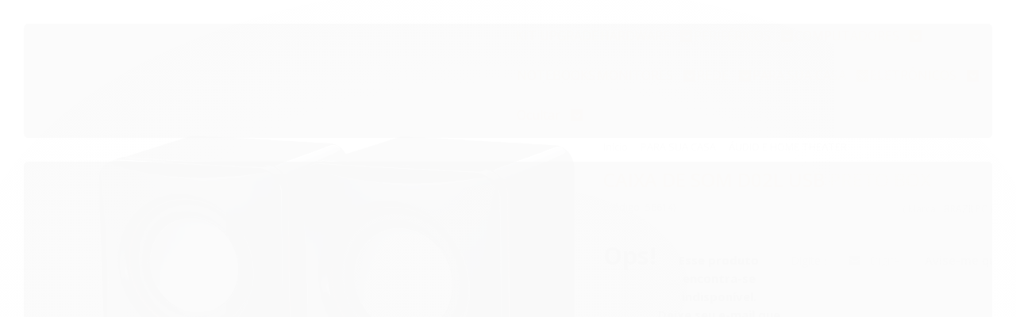

--- FILE ---
content_type: text/html; charset=utf-8
request_url: https://www.gpj.com.br/produto/caixa-de-som-d02l-usb-preto-box
body_size: 26570
content:

<!DOCTYPE html>
<html lang="pt-br">
  <head>
    <meta charset="utf-8">
    <meta content='width=device-width, initial-scale=1.0, maximum-scale=2.0' name='viewport' />
    <title>CAIXA DE SOM D02L USB PRETO BOX - GPJ</title>
    <meta http-equiv="X-UA-Compatible" content="IE=edge">
    <meta name="generator" content="Loja Integrada" />

    <link rel="dns-prefetch" href="https://cdn.awsli.com.br/">
    <link rel="preconnect" href="https://cdn.awsli.com.br/">
    <link rel="preconnect" href="https://fonts.googleapis.com">
    <link rel="preconnect" href="https://fonts.gstatic.com" crossorigin>

    
  
      <meta property="og:url" content="https://www.gpj.com.br/produto/caixa-de-som-d02l-usb-preto-box" />
      <meta property="og:type" content="website" />
      <meta property="og:site_name" content="GPJ Informática" />
      <meta property="og:locale" content="pt_BR" />
    
  <!-- Metadata para o facebook -->
  <meta property="og:type" content="website" />
  <meta property="og:title" content="CAIXA DE SOM D02L USB PRETO BOX" />
  <meta property="og:image" content="https://cdn.awsli.com.br/800x800/2539/2539199/produto/225140923/d02l-ewrfqt34vl.png" />
  <meta name="twitter:card" content="product" />
  
    <meta name="twitter:site" content="@gpjinformatica/" />
    <meta name="twitter:creator" content="@gpjinformatica/" />
  
  <meta name="twitter:domain" content="www.gpj.com.br" />
  <meta name="twitter:url" content="https://www.gpj.com.br/produto/caixa-de-som-d02l-usb-preto-box?utm_source=twitter&utm_medium=twitter&utm_campaign=twitter" />
  <meta name="twitter:title" content="CAIXA DE SOM D02L USB PRETO BOX" />
  <meta name="twitter:description" content="Características:

Caixa de Som USB com estilo clean e elegante. 
Som de altíssima qualidade. 
Conexão Plug and Play. 
Ideal para  notebook, celulares, computadores, entre outros.
Especificações:
Potência de saída: 3Wx2 (RMS)" />
  <meta name="twitter:image" content="https://cdn.awsli.com.br/300x300/2539/2539199/produto/225140923/d02l-ewrfqt34vl.png" />
  <meta name="twitter:label1" content="Código" />
  <meta name="twitter:data1" content="56614" />
  <meta name="twitter:label2" content="Disponibilidade" />
  <meta name="twitter:data2" content="Indisponível" />


    
  
    <script>
      setTimeout(function() {
        if (typeof removePageLoading === 'function') {
          removePageLoading();
        };
      }, 7000);
    </script>
  



    

  

    <link rel="canonical" href="https://www.gpj.com.br/produto/caixa-de-som-d02l-usb-preto-box" />
  



  <meta name="description" content="Características:

Caixa de Som USB com estilo clean e elegante. 
Som de altíssima qualidade. 
Conexão Plug and Play. 
Ideal para  notebook, celulares, computadores, entre outros.
Especificações:
Potência de saída: 3Wx2 (RMS)" />
  <meta property="og:description" content="Características:

Caixa de Som USB com estilo clean e elegante. 
Som de altíssima qualidade. 
Conexão Plug and Play. 
Ideal para  notebook, celulares, computadores, entre outros.
Especificações:
Potência de saída: 3Wx2 (RMS)" />







  <meta name="robots" content="index, follow" />



    
      
        <link rel="shortcut icon" href="https://cdn.awsli.com.br/2539/2539199/favicon/c1e045affe.png" />
      
      <link rel="icon" href="https://cdn.awsli.com.br/2539/2539199/favicon/c1e045affe.png" sizes="192x192">
    
    
      <meta name="theme-color" content="#1A3955">
    

    
      <link rel="stylesheet" href="https://cdn.awsli.com.br/production/static/loja/estrutura/v1/css/all.min.css?v=00cd8aa" type="text/css">
    
    <!--[if lte IE 8]><link rel="stylesheet" href="https://cdn.awsli.com.br/production/static/loja/estrutura/v1/css/ie-fix.min.css" type="text/css"><![endif]-->
    <!--[if lte IE 9]><style type="text/css">.lateral-fulbanner { position: relative; }</style><![endif]-->

    
      <link rel="stylesheet" href="https://cdn.awsli.com.br/production/static/loja/estrutura/v1/css/tema-escuro.min.css?v=00cd8aa" type="text/css">
    

    
    
      <link href="https://fonts.googleapis.com/css2?family=Open%20Sans:wght@300;400;600;700&display=swap" rel="stylesheet">
    

    
      <link rel="stylesheet" href="https://cdn.awsli.com.br/production/static/loja/estrutura/v1/css/bootstrap-responsive.css?v=00cd8aa" type="text/css">
      <link rel="stylesheet" href="https://cdn.awsli.com.br/production/static/loja/estrutura/v1/css/style-responsive.css?v=00cd8aa">
    

    <link rel="stylesheet" href="/tema.css?v=20250616-102202">

    <script type="text/javascript">
      var LOJA_ID = 2539199;
      var MEDIA_URL = "https://cdn.awsli.com.br/";
      var API_URL_PUBLIC = 'https://api.awsli.com.br/';
      
        var CARRINHO_PRODS = [];
      
      var ENVIO_ESCOLHIDO = 0;
      var ENVIO_ESCOLHIDO_CODE = 0;
      var CONTRATO_INTERNACIONAL = false;
      var CONTRATO_BRAZIL = !CONTRATO_INTERNACIONAL;
      var IS_STORE_ASYNC = true;
      var IS_CLIENTE_ANONIMO = false;
    </script>

    

    <!-- Editor Visual -->
    

    <script>
      

      const isPreview = JSON.parse(sessionStorage.getItem('preview', true));
      if (isPreview) {
        const url = location.href
        location.search === '' && url + (location.search = '?preview=None')
      }
    </script>

    
      <script src="https://cdn.awsli.com.br/production/static/loja/estrutura/v1/js/all.min.js?v=00cd8aa"></script>
    
    <!-- HTML5 shim and Respond.js IE8 support of HTML5 elements and media queries -->
    <!--[if lt IE 9]>
      <script src="https://oss.maxcdn.com/html5shiv/3.7.2/html5shiv.min.js"></script>
      <script src="https://oss.maxcdn.com/respond/1.4.2/respond.min.js"></script>
    <![endif]-->

    <link rel="stylesheet" href="https://cdn.awsli.com.br/production/static/loja/estrutura/v1/css/slick.min.css" type="text/css">
    <script src="https://cdn.awsli.com.br/production/static/loja/estrutura/v1/js/slick.min.js?v=00cd8aa"></script>
    <link rel="stylesheet" href="https://cdn.awsli.com.br/production/static/css/jquery.fancybox.min.css" type="text/css" />
    <script src="https://cdn.awsli.com.br/production/static/js/jquery/jquery.fancybox.pack.min.js"></script>

    
    

  
  <link rel="stylesheet" href="https://cdn.awsli.com.br/production/static/loja/estrutura/v1/css/imagezoom.min.css" type="text/css">
  <script src="https://cdn.awsli.com.br/production/static/loja/estrutura/v1/js/jquery.imagezoom.min.js"></script>

  <script type="text/javascript">
    var PRODUTO_ID = '225140923';
    var URL_PRODUTO_FRETE_CALCULAR = 'https://www.gpj.com.br/carrinho/frete';
    var variacoes = undefined;
    var grades = undefined;
    var imagem_grande = "https://cdn.awsli.com.br/2500x2500/2539/2539199/produto/225140923/d02l-ewrfqt34vl.png";
    var produto_grades_imagens = {};
    var produto_preco_sob_consulta = false;
    var produto_preco = 21.98;
  </script>
  <script type="text/javascript" src="https://cdn.awsli.com.br/production/static/loja/estrutura/v1/js/produto.min.js?v=00cd8aa"></script>
  <script type="text/javascript" src="https://cdn.awsli.com.br/production/static/loja/estrutura/v1/js/eventos-pixel-produto.min.js?v=00cd8aa"></script>


    
      
        <script>
  (function(i,s,o,g,r,a,m){i['GoogleAnalyticsObject']=r;i[r]=i[r]||function(){
  (i[r].q=i[r].q||[]).push(arguments)},i[r].l=1*new Date();a=s.createElement(o),
  m=s.getElementsByTagName(o)[0];a.async=1;a.src=g;m.parentNode.insertBefore(a,m)
  })(window,document,'script','//www.google-analytics.com/analytics.js','ga');

  ga('create', 'UA-90171857-1', document.domain.replace(/^(www|store|loja)\./,''));
  ga('require', 'displayfeatures');
  
  
    ga('set', 'ecomm_prodid', '56614');
    ga('set', 'ecomm_pagetype', 'product');
    
      ga('set', 'ecomm_totalvalue', '21.98');
    
  
  
  
  ga('send', 'pageview');
</script>

      
        <!-- Facebook Pixel Code -->
<script>
  !function(f,b,e,v,n,t,s)
  {if(f.fbq)return;n=f.fbq=function(){n.callMethod?
  n.callMethod.apply(n,arguments):n.queue.push(arguments)};
  if(!f._fbq)f._fbq=n;n.push=n;n.loaded=!0;n.version='2.0';
  n.queue=[];t=b.createElement(e);t.async=!0;
  t.src=v;s=b.getElementsByTagName(e)[0];
  s.parentNode.insertBefore(t,s)}(window, document,'script',
  'https://connect.facebook.net/en_US/fbevents.js');

  var has_meta_app = true,
    li_fb_user_data = {};

  try {
    var user_session_identifier = $.cookie('li_user_session_identifier');

    if (!user_session_identifier) {
      user_session_identifier = uuidv4();

      $.cookie('li_user_session_identifier', user_session_identifier, {
        path: '/'
      });
    };
  } catch (err) { }
  
  fbq('init', '670445977138437', {
    country: 'br',
    external_id: user_session_identifier,
    ...li_fb_user_data
  }, {
    agent: 'li'
  });
  
  $(document).on('li_view_home', function(_, eventID) {
    fbq('track', 'PageView', {}, { eventID: eventID + '-PV' });
  });
  
  $(document).on('li_view_catalog', function(_, eventID) {
    fbq('track', 'PageView', {}, { eventID: eventID + '-PV' });
  });

  $(document).on('li_search', function(_, eventID, search_term) {
    var body = {
      search_string: search_term
    };

    fbq('track', 'Search', body, { eventID });
  });

  $(document).on('li_view_product', function(_, eventID, item) {
    fbq('track', 'PageView', {}, { eventID: eventID + '-PV' });
  
    var body = {
      content_ids: [item.item_sku],
      content_category: item.item_category,
      content_name: item.item_name,
      content_type: item.item_type,
      currency: 'BRL',
      value: item.price
    };

    fbq('track', 'ViewContent', body, { eventID });
  });
  
  $(document).on('li_view_cart', function(_, eventID, data) {
    fbq('track', 'PageView', {}, { eventID: eventID + '-PV' });
  });

  $(document).on('li_add_to_cart', function(_, eventID, data) {
    var value = 0;

    var contents = $.map(data.items, function(item) {
      value += item.price * item.quantity;

      return {
        id: item.item_sku,
        quantity: item.quantity
      };
    });

    var body = {
      contents,
      content_type: 'product',
      currency: 'BRL',
      value
    };

    fbq('track', 'AddToCart', body, { eventID });
  });

  $(document).on('li_view_checkout', function(_, eventID, data) {
    fbq('track', 'PageView', {}, { eventID: eventID + '-PV' });
  
    var contents = $.map(data.items, function(item) {
      return {
        id: item.item_sku,
        quantity: item.quantity
      };
    });

    var body = {
      contents,
      content_type: 'product',
      currency: 'BRL',
      num_items: contents.length,
      value: data.value
    };

    fbq('track', 'InitiateCheckout', body, { eventID });
  });
  
  $(document).on('li_login', function(_, eventID) {
    fbq('track', 'PageView', {}, { eventID: eventID + '-PV' });
  });

  $(document).on('li_purchase', function(_, eventID, data) {
    var contents = $.map(data.items, function(item) {
      return {
        id: item.item_sku,
        quantity: item.quantity
      };
    });

    var body = {
      contents,
      content_type: 'product',
      currency: 'BRL',
      num_items: contents.length,
      value: data.total_value,
      order_id: data.transaction_id
    };

    fbq('track', 'Purchase', body, { eventID });
  });
  
  $(document).on('li_view_page', function(_, eventID) {
    fbq('track', 'PageView', {}, { eventID: eventID + '-PV' });
  });

  $(document).on('li_view_purchase', function(_, eventID) {
    fbq('track', 'PageView', {}, { eventID: eventID + '-PV' });
  });

  $(document).on('li_view_wishlist', function(_, eventID) {
    fbq('track', 'PageView', {}, { eventID: eventID + '-PV' });
  });

  $(document).on('li_view_orders', function(_, eventID) {
    fbq('track', 'PageView', {}, { eventID: eventID + '-PV' });
  });

  $(document).on('li_view_account', function(_, eventID) {
    fbq('track', 'PageView', {}, { eventID: eventID + '-PV' });
  });

  $(document).on('li_view_others', function(_, eventID) {
    fbq('track', 'PageView', {}, { eventID: eventID + '-PV' });
  });
</script>
<noscript>
  <img height="1" width="1" style="display:none" 
       src="https://www.facebook.com/tr?id=670445977138437&ev=PageView&noscript=1"/>
</noscript>
<!-- End Facebook Pixel Code -->
      
        <!-- Global site tag (gtag.js) - Google Analytics -->
<script async src="https://www.googletagmanager.com/gtag/js?l=LIgtagDataLayer&id=G-J52GQ499HC"></script>
<script>
  window.LIgtagDataLayer = window.LIgtagDataLayer || [];
  function LIgtag(){LIgtagDataLayer.push(arguments);}
  LIgtag('js', new Date());

  LIgtag('set', {
    'currency': 'BRL',
    'country': 'BR'
  });
  LIgtag('config', 'G-J52GQ499HC');
  LIgtag('config', 'AW-11309340529');

  if(window.performance) {
    var timeSincePageLoad = Math.round(performance.now());
    LIgtag('event', 'timing_complete', {
      'name': 'load',
      'time': timeSincePageLoad
    });
  }

  $(document).on('li_view_home', function(_, eventID) {
    LIgtag('event', 'view_home');
  });

  $(document).on('li_select_product', function(_, eventID, data) {
    LIgtag('event', 'select_item', data);
  });

  $(document).on('li_start_contact', function(_, eventID, value) {
    LIgtag('event', 'start_contact', {
      value
    });
  });

  $(document).on('li_view_catalog', function(_, eventID) {
    LIgtag('event', 'view_catalog');
  });

  $(document).on('li_search', function(_, eventID, search_term) {
    LIgtag('event', 'search', {
      search_term
    });
  });

  $(document).on('li_filter_products', function(_, eventID, data) {
    LIgtag('event', 'filter_products', data);
  });

  $(document).on('li_sort_products', function(_, eventID, value) {
    LIgtag('event', 'sort_products', {
      value
    });
  });

  $(document).on('li_view_product', function(_, eventID, item) {
    LIgtag('event', 'view_item', {
      items: [item]
    });
  });

  $(document).on('li_select_variation', function(_, eventID, data) {
    LIgtag('event', 'select_variation', data);
  });

  $(document).on('li_calculate_shipping', function(_, eventID, data) {
    LIgtag('event', 'calculate_shipping', {
      zipcode: data.zipcode
    });
  });

  $(document).on('li_view_cart', function(_, eventID, data) {
    LIgtag('event', 'view_cart', data);
  });

  $(document).on('li_add_to_cart', function(_, eventID, data) {
    LIgtag('event', 'add_to_cart', {
      items: data.items
    });
  });

  $(document).on('li_apply_coupon', function(_, eventID, value) {
    LIgtag('event', 'apply_coupon', {
      value
    });
  });

  $(document).on('li_change_quantity', function(_, eventID, item) {
    LIgtag('event', 'change_quantity', {
      items: [item]
    });
  });

  $(document).on('li_remove_from_cart', function(_, eventID, item) {
    LIgtag('event', 'remove_from_cart', {
      items: [item]
    });
  });

  $(document).on('li_return_home', function(_, eventID) {
    LIgtag('event', 'return_home');
  });

  $(document).on('li_view_checkout', function(_, eventID, data) {
    LIgtag('event', 'begin_checkout', data);
  });

  $(document).on('li_login', function(_, eventID) {
    LIgtag('event', 'login');
  });

  $(document).on('li_change_address', function(_, eventID, value) {
    LIgtag('event', 'change_address', {
      value
    });
  });

  $(document).on('li_change_shipping', function(_, eventID, data) {
    LIgtag('event', 'add_shipping_info', data);
  });

  $(document).on('li_change_payment', function(_, eventID, data) {
    LIgtag('event', 'add_payment_info', data);
  });

  $(document).on('li_start_purchase', function(_, eventID) {
    LIgtag('event', 'start_purchase');
  });

  $(document).on('li_checkout_error', function(_, eventID, value) {
    LIgtag('event', 'checkout_error', {
      value
    });
  });

  $(document).on('li_purchase', function(_, eventID, data) {
    LIgtag('event', 'purchase', data);

    
      LIgtag('event', 'conversion', {
        send_to: 'AW-11309340529/hL-LCMCdh9YYEPGu25Aq',
        value: data.value,
        currency: data.currency,
        transaction_id: data.transaction_id
      });
    
  });
</script>
      
        
      
    

    
<script>
  var url = '/_events/api/setEvent';

  var sendMetrics = function(event, user = {}) {
    var unique_identifier = uuidv4();

    try {
      var data = {
        request: {
          id: unique_identifier,
          environment: 'production'
        },
        store: {
          id: 2539199,
          name: 'GPJ Informática',
          test_account: false,
          has_meta_app: window.has_meta_app ?? false,
          li_search: true
        },
        device: {
          is_mobile: /Mobi/.test(window.navigator.userAgent),
          user_agent: window.navigator.userAgent,
          ip: '###device_ip###'
        },
        page: {
          host: window.location.hostname,
          path: window.location.pathname,
          search: window.location.search,
          type: 'product',
          title: document.title,
          referrer: document.referrer
        },
        timestamp: '###server_timestamp###',
        user_timestamp: new Date().toISOString(),
        event,
        origin: 'store'
      };

      if (window.performance) {
        var [timing] = window.performance.getEntriesByType('navigation');

        data['time'] = {
          server_response: Math.round(timing.responseStart - timing.requestStart)
        };
      }

      var _user = {},
          user_email_cookie = $.cookie('user_email'),
          user_data_cookie = $.cookie('LI-UserData');

      if (user_email_cookie) {
        var user_email = decodeURIComponent(user_email_cookie);

        _user['email'] = user_email;
      }

      if (user_data_cookie) {
        var user_data = JSON.parse(user_data_cookie);

        _user['logged'] = user_data.logged;
        _user['id'] = user_data.id ?? undefined;
      }

      $.each(user, function(key, value) {
        _user[key] = value;
      });

      if (!$.isEmptyObject(_user)) {
        data['user'] = _user;
      }

      try {
        var session_identifier = $.cookie('li_session_identifier');

        if (!session_identifier) {
          session_identifier = uuidv4();
        };

        var expiration_date = new Date();

        expiration_date.setTime(expiration_date.getTime() + (30 * 60 * 1000)); // 30 minutos

        $.cookie('li_session_identifier', session_identifier, {
          expires: expiration_date,
          path: '/'
        });

        data['session'] = {
          id: session_identifier
        };
      } catch (err) { }

      try {
        var user_session_identifier = $.cookie('li_user_session_identifier');

        if (!user_session_identifier) {
          user_session_identifier = uuidv4();

          $.cookie('li_user_session_identifier', user_session_identifier, {
            path: '/'
          });
        };

        data['user_session'] = {
          id: user_session_identifier
        };
      } catch (err) { }

      var _cookies = {},
          fbc = $.cookie('_fbc'),
          fbp = $.cookie('_fbp');

      if (fbc) {
        _cookies['fbc'] = fbc;
      }

      if (fbp) {
        _cookies['fbp'] = fbp;
      }

      if (!$.isEmptyObject(_cookies)) {
        data['session']['cookies'] = _cookies;
      }

      try {
        var ab_test_cookie = $.cookie('li_ab_test_running');

        if (ab_test_cookie) {
          var ab_test = JSON.parse(atob(ab_test_cookie));

          if (ab_test.length) {
            data['store']['ab_test'] = ab_test;
          }
        }
      } catch (err) { }

      var _utm = {};

      $.each(sessionStorage, function(key, value) {
        if (key.startsWith('utm_')) {
          var name = key.split('_')[1];

          _utm[name] = value;
        }
      });

      if (!$.isEmptyObject(_utm)) {
        data['session']['utm'] = _utm;
      }

      var controller = new AbortController();

      setTimeout(function() {
        controller.abort();
      }, 5000);

      fetch(url, {
        keepalive: true,
        method: 'POST',
        headers: {
          'Content-Type': 'application/json'
        },
        body: JSON.stringify({ data }),
        signal: controller.signal
      });
    } catch (err) { }

    return unique_identifier;
  }
</script>

    
<script>
  (function() {
    var initABTestHandler = function() {
      try {
        if ($.cookie('li_ab_test_running')) {
          return
        };
        var running_tests = [];

        
        
        
        

        var running_tests_to_cookie = JSON.stringify(running_tests);
        running_tests_to_cookie = btoa(running_tests_to_cookie);
        $.cookie('li_ab_test_running', running_tests_to_cookie, {
          path: '/'
        });

        
        if (running_tests.length > 0) {
          setTimeout(function() {
            $.ajax({
              url: "/conta/status"
            });
          }, 500);
        };

      } catch (err) { }
    }
    setTimeout(initABTestHandler, 500);
  }());
</script>

    
<script>
  $(function() {
    // Clicar em um produto
    $('.listagem-item').click(function() {
      var row, column;

      var $list = $(this).closest('[data-produtos-linha]'),
          index = $(this).closest('li').index();

      if($list.find('.listagem-linha').length === 1) {
        var productsPerRow = $list.data('produtos-linha');

        row = Math.floor(index / productsPerRow) + 1;
        column = (index % productsPerRow) + 1;
      } else {
        row = $(this).closest('.listagem-linha').index() + 1;
        column = index + 1;
      }

      var body = {
        item_id: $(this).attr('data-id'),
        item_sku: $(this).find('.produto-sku').text(),
        item_name: $(this).find('.nome-produto').text().trim(),
        item_row: row,
        item_column: column
      };

      var eventID = sendMetrics({
        type: 'event',
        name: 'select_product',
        data: body
      });

      $(document).trigger('li_select_product', [eventID, body]);
    });

    // Clicar no "Fale Conosco"
    $('#modalContato').on('show', function() {
      var value = 'Fale Conosco';

      var eventID = sendMetrics({
        type: 'event',
        name: 'start_contact',
        data: { text: value }
      });

      $(document).trigger('li_start_contact', [eventID, value]);
    });

    // Clicar no WhatsApp
    $('.li-whatsapp a').click(function() {
      var value = 'WhatsApp';

      var eventID = sendMetrics({
        type: 'event',
        name: 'start_contact',
        data: { text: value }
      });

      $(document).trigger('li_start_contact', [eventID, value]);
    });

    
      // Visualizar o produto
      var body = {
        item_id: '225140923',
        item_sku: '56614',
        item_name: 'CAIXA DE SOM D02L USB PRETO BOX',
        item_category: 'ÁUDIO E HOME THEATER',
        item_type: 'product',
        
          full_price: 27.48,
          promotional_price: 21.98,
          price: 21.98,
        
        quantity: 1
      };

      var params = new URLSearchParams(window.location.search),
          recommendation_shelf = null,
          recommendation = {};

      if (
        params.has('recomendacao_id') &&
        params.has('email_ref') &&
        params.has('produtos_recomendados')
      ) {
        recommendation['email'] = {
          id: params.get('recomendacao_id'),
          email_id: params.get('email_ref'),
          products: $.map(params.get('produtos_recomendados').split(','), function(value) {
            return parseInt(value)
          })
        };
      }

      if (recommendation_shelf) {
        recommendation['shelf'] = recommendation_shelf;
      }

      if (!$.isEmptyObject(recommendation)) {
        body['recommendation'] = recommendation;
      }

      var eventID = sendMetrics({
        type: 'pageview',
        name: 'view_product',
        data: body
      });

      $(document).trigger('li_view_product', [eventID, body]);

      // Calcular frete
      $('#formCalcularCep').submit(function() {
        $(document).ajaxSuccess(function(event, xhr, settings) {
          try {
            var url = new URL(settings.url);

            if(url.pathname !== '/carrinho/frete') return;

            var data = xhr.responseJSON;

            if(data.error) return;

            var params = url.searchParams;

            var body = {
              zipcode: params.get('cep'),
              deliveries: $.map(data, function(delivery) {
                if(delivery.msgErro) return;

                return {
                  id: delivery.id,
                  name: delivery.name,
                  price: delivery.price,
                  delivery_time: delivery.deliveryTime
                };
              })
            };

            var eventID = sendMetrics({
              type: 'event',
              name: 'calculate_shipping',
              data: body
            });

            $(document).trigger('li_calculate_shipping', [eventID, body]);

            $(document).off('ajaxSuccess');
          } catch(error) {}
        });
      });

      // Visualizar compre junto
      $(document).on('buy_together_ready', function() {
        var $buyTogether = $('.compre-junto');

        var observer = new IntersectionObserver(function(entries) {
          entries.forEach(function(entry) {
            if(entry.isIntersecting) {
              var body = {
                title: $buyTogether.find('.compre-junto__titulo').text(),
                id: $buyTogether.data('id'),
                items: $buyTogether.find('.compre-junto__produto').map(function() {
                  var $product = $(this);

                  return {
                    item_id: $product.attr('data-id'),
                    item_sku: $product.attr('data-code'),
                    item_name: $product.find('.compre-junto__nome').text(),
                    full_price: $product.find('.compre-junto__preco--regular').data('price') || null,
                    promotional_price: $product.find('.compre-junto__preco--promocional').data('price') || null
                  };
                }).get()
              };

              var eventID = sendMetrics({
                type: 'event',
                name: 'view_buy_together',
                data: body
              });

              $(document).trigger('li_view_buy_together', [eventID, body]);

              observer.disconnect();
            }
          });
        }, { threshold: 1.0 });

        observer.observe($buyTogether.get(0));

        $('.compre-junto__atributo--grade').click(function(event) {
          if(!event.originalEvent) return;

          var body = {
            grid_name: $(this).closest('.compre-junto__atributos').data('grid'),
            variation_name: $(this).data('variation')
          };

          var eventID = sendMetrics({
            type: 'event',
            name: 'select_buy_together_variation',
            data: body
          });

          $(document).trigger('li_select_buy_together_variation', [eventID, body]);
        });

        $('.compre-junto__atributo--lista').change(function(event) {
          if(!event.originalEvent) return;

          var $selectedOption = $(this).find('option:selected');

          if(!$selectedOption.is('[value]')) return;

          var body = {
            grid_name: $(this).closest('.compre-junto__atributos').data('grid'),
            variation_name: $selectedOption.text()
          };

          var eventID = sendMetrics({
            type: 'event',
            name: 'select_buy_together_variation',
            data: body
          });

          $(document).trigger('li_select_buy_together_variation', [eventID, body]);
        });
      });

      // Selecionar uma variação
      $('.atributo-item').click(function(event) {
        if(!event.originalEvent) return;

        var body = {
          grid_name: $(this).data('grade-nome'),
          variation_name: $(this).data('variacao-nome')
        };

        var eventID = sendMetrics({
          type: 'event',
          name: 'select_variation',
          data: body
        });

        $(document).trigger('li_select_variation', [eventID, body]);
      });
    
  });
</script>


    
	<!-- Font Awesone -->
  
      <link rel="stylesheet" href="https://use.fontawesome.com/releases/v5.9.0/css/all.css" integrity="sha384-i1LQnF23gykqWXg6jxC2ZbCbUMxyw5gLZY6UiUS98LYV5unm8GWmfkIS6jqJfb4E" crossorigin="anonymous">
  

	<!-- Código do cabecalho -->
  
      <meta name="facebook-domain-verification" content="c1kb8ek1r9jq4e3sy0t6cxt38mex7o" />
  

	<!-- tags do google -->
  
      <!-- Google tag (gtag.js) -->
<script async src="https://www.googletagmanager.com/gtag/js?id=AW-876608716"></script>
<script>
  window.dataLayer = window.dataLayer || [];
  function gtag(){dataLayer.push(arguments);}
  gtag('js', new Date());

  gtag('config', 'AW-876608716');
</script>
  

	<!-- pixel gpjhotmail -->
  
      <!-- Meta Pixel Code -->
<script>
!function(f,b,e,v,n,t,s)
{if(f.fbq)return;n=f.fbq=function(){n.callMethod?
n.callMethod.apply(n,arguments):n.queue.push(arguments)};
if(!f._fbq)f._fbq=n;n.push=n;n.loaded=!0;n.version='2.0';
n.queue=[];t=b.createElement(e);t.async=!0;
t.src=v;s=b.getElementsByTagName(e)[0];
s.parentNode.insertBefore(t,s)}(window, document,'script',
'https://connect.facebook.net/en_US/fbevents.js');
fbq('init', '928890857811039');
fbq('track', 'PageView');
</script>
<noscript><img height="1" width="1" style="display:none"
src="https://www.facebook.com/tr?id=928890857811039&ev=PageView&noscript=1"
/></noscript>
<!-- End Meta Pixel Code -->
  

	<!-- Pinterest -->
  
      <meta name="p:domain_verify" content="dc59da08541d63540479e91c825e1025"/>
  

	<!-- Meta -->
  
      <meta name="facebook-domain-verification" content="c1kb8ek1r9jq4e3sy0t6cxt38mex7o" />
  


    
      <link href="//cdn.awsli.com.br/temasv2/4419/__theme_custom.css?v=1753453649" rel="stylesheet" type="text/css">
<script src="//cdn.awsli.com.br/temasv2/4419/__theme_custom.js?v=1753453649"></script>
    

    

    

    
  <link rel="manifest" href="/manifest.json" />




  </head>
  <body class="pagina-produto produto-225140923 tema-transparente  ">
    <div id="fb-root"></div>
    
  
    <div id="full-page-loading">
      <div class="conteiner" style="height: 100%;">
        <div class="loading-placeholder-content">
          <div class="loading-placeholder-effect loading-placeholder-header"></div>
          <div class="loading-placeholder-effect loading-placeholder-body"></div>
        </div>
      </div>
      <script>
        var is_full_page_loading = true;
        function removePageLoading() {
          if (is_full_page_loading) {
            try {
              $('#full-page-loading').remove();
            } catch(e) {}
            try {
              var div_loading = document.getElementById('full-page-loading');
              if (div_loading) {
                div_loading.remove();
              };
            } catch(e) {}
            is_full_page_loading = false;
          };
        };
        $(function() {
          setTimeout(function() {
            removePageLoading();
          }, 1);
        });
      </script>
      <style>
        #full-page-loading { position: fixed; z-index: 9999999; margin: auto; top: 0; left: 0; bottom: 0; right: 0; }
        #full-page-loading:before { content: ''; display: block; position: fixed; top: 0; left: 0; width: 100%; height: 100%; background: rgba(255, 255, 255, .98); background: radial-gradient(rgba(255, 255, 255, .99), rgba(255, 255, 255, .98)); }
        .loading-placeholder-content { height: 100%; display: flex; flex-direction: column; position: relative; z-index: 1; }
        .loading-placeholder-effect { background-color: #F9F9F9; border-radius: 5px; width: 100%; animation: pulse-loading 1.5s cubic-bezier(0.4, 0, 0.6, 1) infinite; }
        .loading-placeholder-content .loading-placeholder-body { flex-grow: 1; margin-bottom: 30px; }
        .loading-placeholder-content .loading-placeholder-header { height: 20%; min-height: 100px; max-height: 200px; margin: 30px 0; }
        @keyframes pulse-loading{50%{opacity:.3}}
      </style>
    </div>
  



    
      
        




<div class="barra-inicial fundo-secundario">
  <div class="conteiner">
    <div class="row-fluid">
      <div class="lista-redes span3 hidden-phone">
        
          <ul>
            
              <li>
                <a href="https://facebook.com/gpjinformatica/" target="_blank" aria-label="Siga nos no Facebook"><i class="icon-facebook"></i></a>
              </li>
            
            
            
              <li>
                <a href="https://twitter.com/gpjinformatica/" target="_blank" aria-label="Siga nos no Twitter"><i class="icon-twitter"></i></a>
              </li>
            
            
              <li>
                <a href="https://youtube.com.br/channel/UCY0L3-H7NjM7hFYvLyqmXMw" target="_blank" aria-label="Siga nos no Youtube"><i class="icon-youtube"></i></a>
              </li>
            
            
              <li>
                <a href="https://instagram.com/gpjinfo/" target="_blank" aria-label="Siga nos no Instagram"><i class="icon-instagram"></i></a>
              </li>
            
            
              <li>
                <a href="https://pinterest.com/gpjinformatica/" target="_blank" aria-label="Siga nos no Pinterest"><i class="icon-pinterest"></i></a>
              </li>
            
            
              <li>
                <a href="https://gpjinformatica.wordpress.com/" target="_blank" rel="noopener" aria-label="Acesse nosso Blog"><i class="icon-bold"></i></a>
              </li>
            
          </ul>
        
      </div>
      <div class="canais-contato span9">
        <ul>
          <li class="hidden-phone">
            <a href="#modalContato" data-toggle="modal" data-target="#modalContato">
              <i class="icon-comment"></i>
              Fale Conosco
            </a>
          </li>
          
            <li>
              <span>
                <i class="icon-phone"></i>Telefone: (31) 4009-8115
              </span>
            </li>
          
          
            <li class="tel-whatsapp">
              <span>
                <i class="fa fa-whatsapp"></i>Whatsapp: (31) 98378-9708
              </span>
            </li>
          
          
        </ul>
      </div>
    </div>
  </div>
</div>

      
    

    <div class="conteiner-principal">
      
        
          
<div id="cabecalho">

  <div class="atalhos-mobile visible-phone fundo-secundario borda-principal">
    <ul>

      <li><a href="https://www.gpj.com.br/" class="icon-home"> </a></li>
      
      <li class="fundo-principal"><a href="https://www.gpj.com.br/carrinho/index" class="icon-shopping-cart"> </a></li>
      
      
        <li class="menu-user-logged" style="display: none;"><a href="https://www.gpj.com.br/conta/logout" class="icon-signout menu-user-logout"> </a></li>
      
      
      <li><a href="https://www.gpj.com.br/conta/index" class="icon-user"> </a></li>
      
      <li class="vazia"><span>&nbsp;</span></li>

    </ul>
  </div>

  <div class="conteiner">
    <div class="row-fluid">
      <div class="span3">
        <h2 class="logo cor-secundaria">
          <a href="https://www.gpj.com.br/" title="GPJ Informática">
            
            <img src="https://cdn.awsli.com.br/400x300/2539/2539199/logo/gpj-logo-branca-full-756c207a3a.png" alt="GPJ Informática" />
            
          </a>
        </h2>


      </div>

      <div class="conteudo-topo span9">
        <div class="superior row-fluid hidden-phone">
          <div class="span8">
            
              
                <div class="btn-group menu-user-logged" style="display: none;">
                  <a href="https://www.gpj.com.br/conta/index" class="botao secundario pequeno dropdown-toggle" data-toggle="dropdown">
                    Olá, <span class="menu-user-name"></span>
                    <span class="icon-chevron-down"></span>
                  </a>
                  <ul class="dropdown-menu">
                    <li>
                      <a href="https://www.gpj.com.br/conta/index" title="Minha conta">Minha conta</a>
                    </li>
                    
                      <li>
                        <a href="https://www.gpj.com.br/conta/pedido/listar" title="Minha conta">Meus pedidos</a>
                      </li>
                    
                    <li>
                      <a href="https://www.gpj.com.br/conta/favorito/listar" title="Meus favoritos">Meus favoritos</a>
                    </li>
                    <li>
                      <a href="https://www.gpj.com.br/conta/logout" title="Sair" class="menu-user-logout">Sair</a>
                    </li>
                  </ul>
                </div>
              
              
                <a href="https://www.gpj.com.br/conta/login" class="bem-vindo cor-secundaria menu-user-welcome">
                  Bem-vindo, <span class="cor-principal">identifique-se</span> para fazer pedidos
                </a>
              
            
          </div>
          <div class="span4">
            <ul class="acoes-conta borda-alpha">
              
                <li>
                  <i class="icon-list fundo-principal"></i>
                  <a href="https://www.gpj.com.br/conta/pedido/listar" class="cor-secundaria">Meus Pedidos</a>
                </li>
              
              
                <li>
                  <i class="icon-user fundo-principal"></i>
                  <a href="https://www.gpj.com.br/conta/index" class="cor-secundaria">Minha Conta</a>
                </li>
              
            </ul>
          </div>
        </div>

        <div class="inferior row-fluid ">
          <div class="span8 busca-mobile">
            <a href="javascript:;" class="atalho-menu visible-phone icon-th botao principal"> </a>

            <div class="busca borda-alpha">
              <form id="form-buscar" action="/buscar" method="get">
                <input id="auto-complete" type="text" name="q" placeholder="Digite o que você procura" value="" autocomplete="off" maxlength="255" />
                <button class="botao botao-busca icon-search fundo-secundario" aria-label="Buscar"></button>
              </form>
            </div>

          </div>

          
            <div class="span4 hidden-phone">
              

  <div class="carrinho vazio">
    
      <a href="https://www.gpj.com.br/carrinho/index">
        <i class="icon-shopping-cart fundo-principal"></i>
        <strong class="qtd-carrinho titulo cor-secundaria" style="display: none;">0</strong>
        <span style="display: none;">
          
            <b class="titulo cor-secundaria"><span>Meu Carrinho</span></b>
          
          <span class="cor-secundaria">Produtos adicionados</span>
        </span>
        
          <span class="titulo cor-secundaria vazio-text">Carrinho vazio</span>
        
      </a>
    
    <div class="carrinho-interno-ajax"></div>
  </div>
  
<div class="minicart-placeholder" style="display: none;">
  <div class="carrinho-interno borda-principal">
    <ul>
      <li class="minicart-item-modelo">
        
          <div class="preco-produto com-promocao destaque-preco ">
            <div>
              <s class="preco-venda">
                R$ --PRODUTO_PRECO_DE--
              </s>
              <strong class="preco-promocional cor-principal">
                R$ --PRODUTO_PRECO_POR--
              </strong>
            </div>
          </div>
        
        <a data-href="--PRODUTO_URL--" class="imagem-produto">
          <img data-src="https://cdn.awsli.com.br/64x64/--PRODUTO_IMAGEM--" alt="--PRODUTO_NOME--" />
        </a>
        <a data-href="--PRODUTO_URL--" class="nome-produto cor-secundaria">
          --PRODUTO_NOME--
        </a>
        <div class="produto-sku hide">--PRODUTO_SKU--</div>
      </li>
    </ul>
    <div class="carrinho-rodape">
      <span class="carrinho-info">
        
          <i>--CARRINHO_QUANTIDADE-- produto no carrinho</i>
        
        
          
            <span class="carrino-total">
              Total: <strong class="titulo cor-principal">R$ --CARRINHO_TOTAL_ITENS--</strong>
            </span>
          
        
      </span>
      <a href="https://www.gpj.com.br/carrinho/index" class="botao principal">
        
          <i class="icon-shopping-cart"></i>Ir para o carrinho
        
      </a>
    </div>
  </div>
</div>



            </div>
          
        </div>

      </div>
    </div>
    


  
    
      
<div class="menu superior">
  <ul class="nivel-um">
    


    

  


    
      <li class="categoria-id-18655237  borda-principal">
        <a href="https://www.gpj.com.br/kit-upgrade" title="KIT UPGRADE">
          <strong class="titulo cor-secundaria">KIT UPGRADE</strong>
          
        </a>
        
      </li>
    
      <li class="categoria-id-18655028 com-filho borda-principal">
        <a href="https://www.gpj.com.br/hardware" title="HARDWARE">
          <strong class="titulo cor-secundaria">HARDWARE</strong>
          
            <i class="icon-chevron-down fundo-secundario"></i>
          
        </a>
        
          <ul class="nivel-dois borda-alpha">
            

  <li class="categoria-id-18655231 ">
    <a href="https://www.gpj.com.br/drive-optico" title="DRIVE ÓPTICO">
      
      DRIVE ÓPTICO
    </a>
    
  </li>

  <li class="categoria-id-18655149 ">
    <a href="https://www.gpj.com.br/fonte-de-alimentacao" title="FONTE DE ALIMENTAÇÃO">
      
      FONTE DE ALIMENTAÇÃO
    </a>
    
  </li>

  <li class="categoria-id-18655164 ">
    <a href="https://www.gpj.com.br/gabinete" title="GABINETE">
      
      GABINETE
    </a>
    
  </li>

  <li class="categoria-id-18655111 ">
    <a href="https://www.gpj.com.br/hd-interno-ssd" title="HD INTERNO | SSD">
      
      HD INTERNO | SSD
    </a>
    
  </li>

  <li class="categoria-id-18655079 ">
    <a href="https://www.gpj.com.br/memoria-ram" title="MEMÓRIA RAM">
      
      MEMÓRIA RAM
    </a>
    
  </li>

  <li class="categoria-id-18655170 ">
    <a href="https://www.gpj.com.br/placa-de-video" title="PLACA DE VÍDEO">
      
      PLACA DE VÍDEO
    </a>
    
  </li>

  <li class="categoria-id-18655054 ">
    <a href="https://www.gpj.com.br/placa-mae" title="PLACA MÃE">
      
      PLACA MÃE
    </a>
    
  </li>

  <li class="categoria-id-18655220 ">
    <a href="https://www.gpj.com.br/cabos-e-placas-complementares" title="PLACAS E CABOS COMPLEMENTARES">
      
      PLACAS E CABOS COMPLEMENTARES
    </a>
    
  </li>

  <li class="categoria-id-18655036 ">
    <a href="https://www.gpj.com.br/processadores" title="PROCESSADORES">
      
      PROCESSADORES
    </a>
    
  </li>

  <li class="categoria-id-18655201 ">
    <a href="https://www.gpj.com.br/refrigeracao" title="REFRIGERAÇÃO">
      
      REFRIGERAÇÃO
    </a>
    
  </li>


          </ul>
        
      </li>
    
      <li class="categoria-id-18655280 com-filho borda-principal">
        <a href="https://www.gpj.com.br/perifericos" title="PERIFÉRICOS">
          <strong class="titulo cor-secundaria">PERIFÉRICOS</strong>
          
            <i class="icon-chevron-down fundo-secundario"></i>
          
        </a>
        
          <ul class="nivel-dois borda-alpha">
            

  <li class="categoria-id-18655649 ">
    <a href="https://www.gpj.com.br/armazenamento" title="ARMAZENAMENTO">
      
      ARMAZENAMENTO
    </a>
    
  </li>

  <li class="categoria-id-18655433 ">
    <a href="https://www.gpj.com.br/cadeiras-e-mesas" title="CADEIRAS E MESAS">
      
      CADEIRAS E MESAS
    </a>
    
  </li>

  <li class="categoria-id-18655405 ">
    <a href="https://www.gpj.com.br/fone-de-ouvido" title="FONES DE OUVIDO">
      
      FONES DE OUVIDO
    </a>
    
  </li>

  <li class="categoria-id-18655436 ">
    <a href="https://www.gpj.com.br/impressoras-e-multifuncionais" title="IMPRESSORA E MULTIFUNCIONAL">
      
      IMPRESSORA E MULTIFUNCIONAL
    </a>
    
  </li>

  <li class="categoria-id-18655316 ">
    <a href="https://www.gpj.com.br/mouse" title="MOUSE | MOUSEPAD">
      
      MOUSE | MOUSEPAD
    </a>
    
  </li>

  <li class="categoria-id-18655477 ">
    <a href="https://www.gpj.com.br/projetores-e-telas-de-projecao" title="PROJETORES E TELAS DE PROJEÇÃO">
      
      PROJETORES E TELAS DE PROJEÇÃO
    </a>
    
  </li>

  <li class="categoria-id-18655312 ">
    <a href="https://www.gpj.com.br/teclado" title="TECLADOS E KITS">
      
      TECLADOS E KITS
    </a>
    
  </li>

  <li class="categoria-id-18655460 ">
    <a href="https://www.gpj.com.br/webcam" title="WEBCAM">
      
      WEBCAM
    </a>
    
  </li>


          </ul>
        
      </li>
    
      <li class="categoria-id-18655487 com-filho borda-principal">
        <a href="https://www.gpj.com.br/computadores" title="COMPUTADORES">
          <strong class="titulo cor-secundaria">COMPUTADORES</strong>
          
            <i class="icon-chevron-down fundo-secundario"></i>
          
        </a>
        
          <ul class="nivel-dois borda-alpha">
            

  <li class="categoria-id-18655508 ">
    <a href="https://www.gpj.com.br/computadores-all-in-one" title="ALL IN ONE">
      
      ALL IN ONE
    </a>
    
  </li>

  <li class="categoria-id-18655512 ">
    <a href="https://www.gpj.com.br/desktop" title="DESKTOPS">
      
      DESKTOPS
    </a>
    
  </li>

  <li class="categoria-id-18655514 ">
    <a href="https://www.gpj.com.br/nas-workstation-servidor" title="NAS | WORKSTATION| SERVIDORES">
      
      NAS | WORKSTATION| SERVIDORES
    </a>
    
  </li>

  <li class="categoria-id-18655788 ">
    <a href="https://www.gpj.com.br/softwares" title="SOFTWARES">
      
      SOFTWARES
    </a>
    
  </li>


          </ul>
        
      </li>
    
      <li class="categoria-id-18655552  borda-principal">
        <a href="https://www.gpj.com.br/notebooks" title="NOTEBOOKS">
          <strong class="titulo cor-secundaria">NOTEBOOKS</strong>
          
        </a>
        
      </li>
    
      <li class="categoria-id-18655581 com-filho borda-principal">
        <a href="https://www.gpj.com.br/monitores" title="MONITORES">
          <strong class="titulo cor-secundaria">MONITORES</strong>
          
            <i class="icon-chevron-down fundo-secundario"></i>
          
        </a>
        
          <ul class="nivel-dois borda-alpha">
            

  <li class="categoria-id-18655597 ">
    <a href="https://www.gpj.com.br/monitor" title="MONITOR">
      
      MONITOR
    </a>
    
  </li>

  <li class="categoria-id-18655621 ">
    <a href="https://www.gpj.com.br/receptores-e-conversores" title="RECEPTORES | CABOS E ACESSÓRIOS DE VÍDEO">
      
      RECEPTORES | CABOS E ACESSÓRIOS DE VÍDEO
    </a>
    
  </li>

  <li class="categoria-id-18655623 ">
    <a href="https://www.gpj.com.br/suportes-e-bases-monitores-e-tvs" title="SUPORTES E BASES">
      
      SUPORTES E BASES
    </a>
    
  </li>


          </ul>
        
      </li>
    
      <li class="categoria-id-18655794 com-filho borda-principal">
        <a href="https://www.gpj.com.br/rede" title="REDE">
          <strong class="titulo cor-secundaria">REDE</strong>
          
            <i class="icon-chevron-down fundo-secundario"></i>
          
        </a>
        
          <ul class="nivel-dois borda-alpha">
            

  <li class="categoria-id-18655995 ">
    <a href="https://www.gpj.com.br/acessorios-conectores-e-cabos-de-rede" title="ACESSÓRIOS | CONECTORES E CABOS DE REDE">
      
      ACESSÓRIOS | CONECTORES E CABOS DE REDE
    </a>
    
  </li>

  <li class="categoria-id-18655990 ">
    <a href="https://www.gpj.com.br/adaptadores-antenas-placas-de-rede" title="ADAPTADORES | ANTENAS | PLACAS DE REDE">
      
      ADAPTADORES | ANTENAS | PLACAS DE REDE
    </a>
    
  </li>

  <li class="categoria-id-18655999 ">
    <a href="https://www.gpj.com.br/modem-e-fibra-optica" title="MODEM E FIBRA ÓPTICA">
      
      MODEM E FIBRA ÓPTICA
    </a>
    
  </li>

  <li class="categoria-id-18655975 ">
    <a href="https://www.gpj.com.br/roteadores-e-repetidores" title="ROTEADORES E REPETIDORES">
      
      ROTEADORES E REPETIDORES
    </a>
    
  </li>

  <li class="categoria-id-18655984 ">
    <a href="https://www.gpj.com.br/switch" title="SWITCH">
      
      SWITCH
    </a>
    
  </li>


          </ul>
        
      </li>
    
      <li class="categoria-id-18655679 com-filho borda-principal">
        <a href="https://www.gpj.com.br/para-a-sua-casa-ou-escritorio" title="PARA SUA CASA">
          <strong class="titulo cor-secundaria">PARA SUA CASA</strong>
          
            <i class="icon-chevron-down fundo-secundario"></i>
          
        </a>
        
          <ul class="nivel-dois borda-alpha">
            

  <li class="categoria-id-18655731 ">
    <a href="https://www.gpj.com.br/audio-e-home--theater" title="ÁUDIO E HOME THEATER">
      
      ÁUDIO E HOME THEATER
    </a>
    
  </li>

  <li class="categoria-id-18655687 ">
    <a href="https://www.gpj.com.br/automotivo" title="AUTOMOTIVO">
      
      AUTOMOTIVO
    </a>
    
  </li>

  <li class="categoria-id-18655850 ">
    <a href="https://www.gpj.com.br/bolsas-e-mochilas" title="BOLSAS E MOCHILAS">
      
      BOLSAS E MOCHILAS
    </a>
    
  </li>

  <li class="categoria-id-18655784 ">
    <a href="https://www.gpj.com.br/cabos-adaptadores-ferramentas" title="CABOS | ADAPTADORES | FERRAMENTAS">
      
      CABOS | ADAPTADORES | FERRAMENTAS
    </a>
    
  </li>

  <li class="categoria-id-23715275 ">
    <a href="https://www.gpj.com.br/diversos-para-casa" title="DIVERSOS PARA CASA">
      
      DIVERSOS PARA CASA
    </a>
    
  </li>

  <li class="categoria-id-18655713 ">
    <a href="https://www.gpj.com.br/eletrodomesticos-e-eletroportateis" title="ELETRODOMÉSTICOS E ELETROPORTÁTEIS">
      
      ELETRODOMÉSTICOS E ELETROPORTÁTEIS
    </a>
    
  </li>

  <li class="categoria-id-18655694 ">
    <a href="https://www.gpj.com.br/esporte-e-lazer" title="ESPORTE E LAZER">
      
      ESPORTE E LAZER
    </a>
    
  </li>

  <li class="categoria-id-18655793 ">
    <a href="https://www.gpj.com.br/seguranca-cftv" title="SEGURANÇA (CFTV)">
      
      SEGURANÇA (CFTV)
    </a>
    
  </li>

  <li class="categoria-id-18655626 ">
    <a href="https://www.gpj.com.br/televisao" title="TELEVISÃO">
      
      TELEVISÃO
    </a>
    
  </li>


          </ul>
        
      </li>
    
      <li class="categoria-id-18655775 com-filho borda-principal">
        <a href="https://www.gpj.com.br/eletronicos" title="ELETRÔNICOS">
          <strong class="titulo cor-secundaria">ELETRÔNICOS</strong>
          
            <i class="icon-chevron-down fundo-secundario"></i>
          
        </a>
        
          <ul class="nivel-dois borda-alpha">
            

  <li class="categoria-id-18655690 ">
    <a href="https://www.gpj.com.br/automacao" title="AUTOMAÇÃO">
      
      AUTOMAÇÃO
    </a>
    
  </li>

  <li class="categoria-id-18655769 ">
    <a href="https://www.gpj.com.br/celulares-e-tablets-acessorios" title="CELULARES | TABLETS |  ACESSÓRIOS">
      
      CELULARES | TABLETS |  ACESSÓRIOS
    </a>
    
  </li>

  <li class="categoria-id-18655765 ">
    <a href="https://www.gpj.com.br/consoles-e-acessorios" title="CONSOLES E ACESSÓRIOS">
      
      CONSOLES E ACESSÓRIOS
    </a>
    
  </li>

  <li class="categoria-id-18655799 ">
    <a href="https://www.gpj.com.br/filtro-de-linha-nobreak-e-estabilizadores" title="FILTRO DE LINHA | NOBREAK E ESTABILIZADORES">
      
      FILTRO DE LINHA | NOBREAK E ESTABILIZADORES
    </a>
    
  </li>


          </ul>
        
      </li>
    
      <li class="categoria-id-18653310 com-filho borda-principal">
        <a href="https://www.gpj.com.br/ocultar" title="Ocultar">
          <strong class="titulo cor-secundaria">Ocultar</strong>
          
            <i class="icon-chevron-down fundo-secundario"></i>
          
        </a>
        
          <ul class="nivel-dois borda-alpha">
            

  <li class="categoria-id-23096113 ">
    <a href="https://www.gpj.com.br/baixou" title="Baixou">
      
      Baixou
    </a>
    
  </li>

  <li class="categoria-id-18653847 ">
    <a href="https://www.gpj.com.br/carrinho-produto" title="Carrinho produto">
      
      Carrinho produto
    </a>
    
  </li>

  <li class="categoria-id-18654748 ">
    <a href="https://www.gpj.com.br/full-banner" title="Full Banner">
      
      Full Banner
    </a>
    
  </li>

  <li class="categoria-id-18653311 ">
    <a href="https://www.gpj.com.br/ofertas" title="Ofertas">
      
      Ofertas
    </a>
    
  </li>

  <li class="categoria-id-18654127 ">
    <a href="https://www.gpj.com.br/video-produto" title="Video produto">
      
      Video produto
    </a>
    
  </li>


          </ul>
        
      </li>
    
  </ul>
</div>

    
  


  </div>
  <span id="delimitadorBarra"></span>
</div>

          

  


        
      

      
  


      <div id="corpo">
        <div class="conteiner">
          

          
  


          
            <div class="secao-principal row-fluid sem-coluna">
              

              
  <div class="span12 produto" itemscope="itemscope" itemtype="http://schema.org/Product">
    <div class="row-fluid">
      <div class="span7">
        
          <div class="thumbs-vertical hidden-phone">
            <div class="produto-thumbs">
              <div id="carouselImagem" class="flexslider">
                <ul class="miniaturas slides">
                  
                    <li>
                      <a href="javascript:;" title="CAIXA DE SOM D02L USB PRETO BOX - Imagem 1" data-imagem-grande="https://cdn.awsli.com.br/2500x2500/2539/2539199/produto/225140923/d02l-ewrfqt34vl.png" data-imagem-id="144432026">
                        <span>
                          <img loading="lazy" src="https://cdn.awsli.com.br/64x50/2539/2539199/produto/225140923/d02l-ewrfqt34vl.png" alt="CAIXA DE SOM D02L USB PRETO BOX - Imagem 1" data-largeimg="https://cdn.awsli.com.br/2500x2500/2539/2539199/produto/225140923/d02l-ewrfqt34vl.png" data-mediumimg="https://cdn.awsli.com.br/600x1000/2539/2539199/produto/225140923/d02l-ewrfqt34vl.png" />
                        </span>
                      </a>
                    </li>
                  
                </ul>
              </div>
            </div>
            
          </div>
        
        <div class="conteiner-imagem">
          <div>
            
              <a href="https://cdn.awsli.com.br/2500x2500/2539/2539199/produto/225140923/d02l-ewrfqt34vl.png" title="Ver imagem grande do produto" id="abreZoom" style="display: none;"><i class="icon-zoom-in"></i></a>
            
            <img loading="lazy" src="https://cdn.awsli.com.br/600x1000/2539/2539199/produto/225140923/d02l-ewrfqt34vl.png" alt="CAIXA DE SOM D02L USB PRETO BOX" id="imagemProduto" itemprop="image" />
          </div>
        </div>
        <div class="produto-thumbs thumbs-horizontal hide">
          <div id="carouselImagem" class="flexslider visible-phone">
            <ul class="miniaturas slides">
              
                <li>
                  <a href="javascript:;" title="CAIXA DE SOM D02L USB PRETO BOX - Imagem 1" data-imagem-grande="https://cdn.awsli.com.br/2500x2500/2539/2539199/produto/225140923/d02l-ewrfqt34vl.png" data-imagem-id="144432026">
                    <span>
                      <img loading="lazy" src="https://cdn.awsli.com.br/64x50/2539/2539199/produto/225140923/d02l-ewrfqt34vl.png" alt="CAIXA DE SOM D02L USB PRETO BOX - Imagem 1" data-largeimg="https://cdn.awsli.com.br/2500x2500/2539/2539199/produto/225140923/d02l-ewrfqt34vl.png" data-mediumimg="https://cdn.awsli.com.br/600x1000/2539/2539199/produto/225140923/d02l-ewrfqt34vl.png" />
                    </span>
                  </a>
                </li>
              
            </ul>
          </div>
        </div>
        <div class="visible-phone">
          
        </div>

        <!--googleoff: all-->

        <div class="produto-compartilhar">
          <div class="lista-redes">
            <div class="addthis_toolbox addthis_default_style addthis_32x32_style">
              <ul>
                <li class="visible-phone">
                  <a href="https://api.whatsapp.com/send?text=CAIXA%20DE%20SOM%20D02L%20USB%20PRETO%20BOX%20http%3A%2F%2Fwww.gpj.com.br/produto/caixa-de-som-d02l-usb-preto-box" target="_blank"><i class="fa fa-whatsapp"></i></a>
                </li>
                
                <li class="hidden-phone">
                  
                    <a href="https://www.gpj.com.br/conta/favorito/225140923/adicionar" class="lista-favoritos fundo-principal adicionar-favorito hidden-phone" rel="nofollow">
                      <i class="icon-plus"></i>
                      Lista de Desejos
                    </a>
                  
                </li>
                
                <li class="fb-compartilhar">
                  <div class="fb-share-button" data-href="https://www.gpj.com.br/produto/caixa-de-som-d02l-usb-preto-box" data-layout="button"></div>
                </li>
              </ul>
            </div>
          </div>
        </div>

        <!--googleon: all-->

      </div>
      <div class="span5">
        <div class="principal">
          <div class="info-principal-produto">
            
<div class="breadcrumbs borda-alpha ">
  <ul>
    
      <li>
        <a href="https://www.gpj.com.br/"><i class="fa fa-folder"></i>Início</a>
      </li>
    

    
    
    
      
        


  
    <li>
      <a href="https://www.gpj.com.br/para-a-sua-casa-ou-escritorio">PARA SUA CASA</a>
    </li>
  



  <li>
    <a href="https://www.gpj.com.br/audio-e-home--theater">ÁUDIO E HOME THEATER</a>
  </li>


      
      <!-- <li>
        <strong class="cor-secundaria">CAIXA DE SOM D02L USB PRETO BOX</strong>
      </li> -->
    

    
  </ul>
</div>

            <h1 class="nome-produto titulo cor-secundaria" itemprop="name">CAIXA DE SOM D02L USB PRETO BOX</h1>
            
            <div class="codigo-produto">
              <span class="cor-secundaria">
                <b>Código: </b> <span itemprop="sku">56614</span>
              </span>
              
                <span class="cor-secundaria pull-right" itemprop="brand" itemscope="itemscope" itemtype="http://schema.org/Brand">
                  <b>Marca: </b>
                  <a href="https://www.gpj.com.br/marca/brazilpc.html" itemprop="url">BRAZILPC</a>
                  <meta itemprop="name" content="BRAZILPC" />
                </span>
              
              <div class="hide trustvox-stars">
                <a href="#comentarios" target="_self">
                  <div data-trustvox-product-code-js="225140923" data-trustvox-should-skip-filter="true" data-trustvox-display-rate-schema="false"></div>
                </a>
              </div>
              


  


            </div>
          </div>

          
            

          

          

          

<div class="acoes-produto indisponivel SKU-56614" data-produto-id="225140923" data-variacao-id="">
  




  <div>
    
      <div class="preco-produto destaque-preco com-promocao">
        
          

  <div class="avise-me">
    <form action="/espera/produto/225140923/assinar/" method="POST" class="avise-me-form">
      <span class="avise-tit">
        Ops!
      </span>
      <span class="avise-descr">
        Esse produto encontra-se indisponível.<br />
        Deixe seu e-mail que avisaremos quando chegar.
      </span>
      
      <div class="avise-input">
        <div class="controls controls-row">
          <input class="span5 avise-nome" name="avise-nome" type="text" placeholder="Digite seu nome" />
          <label class="span7">
            <i class="icon-envelope avise-icon"></i>
            <input class="span12 avise-email" name="avise-email" type="email" placeholder="Digite seu e-mail" />
          </label>
        </div>
      </div>
      
      <div class="avise-btn">
        <input type="submit" value="Avise-me quando disponível" class="botao fundo-secundario btn-block" />
      </div>
    </form>
  </div>


        
      </div>
    
  </div>





  
    
    
      <!-- old microdata schema price (feature toggle disabled) -->
      
        
          
            
            
<div itemprop="offers" itemscope="itemscope" itemtype="http://schema.org/Offer">
    
      
      <meta itemprop="price" content="27.48"/>
      
    
    <meta itemprop="priceCurrency" content="BRL" />
    <meta itemprop="availability" content="http://schema.org/OutOfStock"/>
    <meta itemprop="itemCondition" itemtype="http://schema.org/OfferItemCondition" content="http://schema.org/NewCondition" />
    
</div>

          
        
      
    
  



  

  
    
  
</div>


	  <span id="DelimiterFloat"></span>

          

          




          

        </div>
      </div>
    </div>
    <div id="buy-together-position1" class="row-fluid" style="display: none;"></div>
    
      <div class="row-fluid">
        <div class="span12">
          <div id="smarthint-product-position1"></div>
          <div id="blank-product-position1"></div>
          <div class="abas-custom">
            <div class="tab-content">
              <div class="tab-pane active" id="descricao" itemprop="description">
                <p><strong><span style="font-size:14px;">Características:</span></strong></p>

<p><span style="font-size:14px;">Caixa de Som USB com estilo clean e elegante. <br />
Som de altíssima qualidade. <br />
Conexão Plug and Play. <br />
Ideal para  notebook, celulares, computadores, entre outros.<br />
Especificações:<br />
Potência de saída: 3Wx2 (RMS)<br />
Relação sinal-ruído: >= 60dB<br />
Resposta de freqüência: 90Hz-20KHz<br />
Tensão de alimentação: DC5V<br />
Alto-Falantes: 52mmX2<br />
Grau de separação: 70dB<br />
Impedância padrãoω: 4ω<br />
Conexão: P2 | USB</span></p>

<p><span style="font-size:14px;">Todos as marcas e nome de produtos são marcas registradas de seus proprietários.<br />
Disponibilidade e especificações sujeitas a alterações sem aviso prévio.<br />
Imagens meramente ilustrativas.</span></p>

              </div>
            </div>
          </div>
        </div>
      </div>
    
    <div id="buy-together-position2" class="row-fluid" style="display: none;"></div>

    <div class="row-fluid hide" id="comentarios-container">
      <div class="span12">
        <div id="smarthint-product-position2"></div>
        <div id="blank-product-position2"></div>
        <div class="abas-custom">
          <div class="tab-content">
            <div class="tab-pane active" id="comentarios">
              <div id="facebook_comments">
                
              </div>
              <div id="disqus_thread"></div>
              <div id="_trustvox_widget"></div>
            </div>
          </div>
        </div>
      </div>
    </div>

    


  



    
      <div class="row-fluid">
        <div class="span12">
          <div id="smarthint-product-position3"></div>
          <div id="blank-product-position3"></div>
          <div class="listagem  aproveite-tambem borda-alpha">
              <h4 class="titulo cor-secundaria">Produtos relacionados</h4>
            

<ul>
  
    <li class="listagem-linha"><ul class="row-fluid">
    
      
        
          <li class="span3">
        
      
    
      <div class="listagem-item " itemprop="isRelatedTo" itemscope="itemscope" itemtype="http://schema.org/Product">
        <a href="https://www.gpj.com.br/produto/caixa-de-som-brazilpc-bpc-d02l-usb-preto-box-if" class="produto-sobrepor" title="CAIXA DE SOM BRAZILPC BPC-D02L USB PRETO BOX   IF" itemprop="url"></a>
        <div class="imagem-produto">
          <img loading="lazy" src="https://cdn.awsli.com.br/300x300/2539/2539199/produto/224968165/d02l-9mwhi7jjl7.png" alt="CAIXA DE SOM BRAZILPC BPC-D02L USB PRETO BOX   IF" itemprop="image" content="https://cdn.awsli.com.br/300x300/2539/2539199/produto/224968165/d02l-9mwhi7jjl7.png"/>
        </div>
        <div class="info-produto" itemprop="offers" itemscope="itemscope" itemtype="http://schema.org/Offer">
          <a href="https://www.gpj.com.br/produto/caixa-de-som-brazilpc-bpc-d02l-usb-preto-box-if" class="nome-produto cor-secundaria" itemprop="name">
            CAIXA DE SOM BRAZILPC BPC-D02L USB PRETO BOX   IF
          </a>
          <div class="produto-sku hide">57606</div>
          
            




  <div>
    
      <div class="preco-produto destaque-preco com-promocao">
        

          
            
          

          
            
              
                
<div>
  <s class="preco-venda titulo">
    R$ 27,48
  </s>
  <strong class="preco-promocional cor-principal titulo" data-sell-price="21.98">
    R$ 21,98
  </strong>
</div>

              
            
          

          
            

  


          

          
        
      </div>
    
  </div>






          
          
        </div>

        


  
  
    
    <div class="acoes-produto hidden-phone">
      <a href="https://www.gpj.com.br/carrinho/produto/224968165/adicionar" title="Adicionar produto ao carrinho" class="botao botao-comprar principal botao-comprar-ajax" data-loading-text="<i class='icon-refresh icon-animate'></i>Ver mais">
        <i class="icon-shopping-cart"></i>Ver mais
      </a>
    </div>
    <div class="acoes-produto-responsiva visible-phone">
      <a href="https://www.gpj.com.br/produto/caixa-de-som-brazilpc-bpc-d02l-usb-preto-box-if" title="Ver detalhes do produto" class="tag-comprar fundo-principal">
        <span class="titulo">Ver mais</span>
        <i class="icon-shopping-cart"></i>
      </a>
    </div>
    
  



        <div class="bandeiras-produto">
          
          
          
            <span class="fundo-principal bandeira-promocao">20% Desconto</span>
          
          
        </div>
      </div>
    </li>
    
      
      
    
  
    
    
      
        
          <li class="span3">
        
      
    
      <div class="listagem-item " itemprop="isRelatedTo" itemscope="itemscope" itemtype="http://schema.org/Product">
        <a href="https://www.gpj.com.br/produto/caixa-de-som-brazil-pc-21-c-subwoofer-usb-bpc-sp203-preto-box-if" class="produto-sobrepor" title="CAIXA DE SOM BRAZIL PC 2.1 C/ SUBWOOFER USB BPC-SP203 PRETO BOX   IF" itemprop="url"></a>
        <div class="imagem-produto">
          <img loading="lazy" src="https://cdn.awsli.com.br/300x300/2539/2539199/produto/224859406/25-y10aaec55w.jpg" alt="CAIXA DE SOM BRAZIL PC 2.1 C/ SUBWOOFER USB BPC-SP203 PRETO BOX   IF" itemprop="image" content="https://cdn.awsli.com.br/300x300/2539/2539199/produto/224859406/25-y10aaec55w.jpg"/>
        </div>
        <div class="info-produto" itemprop="offers" itemscope="itemscope" itemtype="http://schema.org/Offer">
          <a href="https://www.gpj.com.br/produto/caixa-de-som-brazil-pc-21-c-subwoofer-usb-bpc-sp203-preto-box-if" class="nome-produto cor-secundaria" itemprop="name">
            CAIXA DE SOM BRAZIL PC 2.1 C/ SUBWOOFER USB BPC-SP203 PRETO BOX   IF
          </a>
          <div class="produto-sku hide">56620</div>
          
            




  <div>
    
      <div class="preco-produto destaque-preco com-promocao">
        

          
            
          

          
            
              
                
<div>
  <s class="preco-venda titulo">
    R$ 74,32
  </s>
  <strong class="preco-promocional cor-principal titulo" data-sell-price="59.46">
    R$ 59,46
  </strong>
</div>

              
            
          

          
            

  


          

          
        
      </div>
    
  </div>






          
          
        </div>

        


  
  
    
    <div class="acoes-produto hidden-phone">
      <a href="https://www.gpj.com.br/carrinho/produto/224859406/adicionar" title="Adicionar produto ao carrinho" class="botao botao-comprar principal botao-comprar-ajax" data-loading-text="<i class='icon-refresh icon-animate'></i>Ver mais">
        <i class="icon-shopping-cart"></i>Ver mais
      </a>
    </div>
    <div class="acoes-produto-responsiva visible-phone">
      <a href="https://www.gpj.com.br/produto/caixa-de-som-brazil-pc-21-c-subwoofer-usb-bpc-sp203-preto-box-if" title="Ver detalhes do produto" class="tag-comprar fundo-principal">
        <span class="titulo">Ver mais</span>
        <i class="icon-shopping-cart"></i>
      </a>
    </div>
    
  



        <div class="bandeiras-produto">
          
          
          
            <span class="fundo-principal bandeira-promocao">20% Desconto</span>
          
          
        </div>
      </div>
    </li>
    
      
      
    
  
    
    
      
        
          <li class="span3">
        
      
    
      <div class="listagem-item " itemprop="isRelatedTo" itemscope="itemscope" itemtype="http://schema.org/Product">
        <a href="https://www.gpj.com.br/produto/caixa-de-som-brazil-pc-21-c-subwoofer-usb-bpc-sp203-preto-box-i-2023-07-10-17-50-17" class="produto-sobrepor" title="CAIXA DE SOM BRAZIL PC 2.1 C/ SUBWOOFER USB BPC-SP203 PRETO BOX   I" itemprop="url"></a>
        <div class="imagem-produto">
          <img loading="lazy" src="https://cdn.awsli.com.br/300x300/2539/2539199/produto/224859228/25-k7ut5rvflv.jpg" alt="CAIXA DE SOM BRAZIL PC 2.1 C/ SUBWOOFER USB BPC-SP203 PRETO BOX   I" itemprop="image" content="https://cdn.awsli.com.br/300x300/2539/2539199/produto/224859228/25-k7ut5rvflv.jpg"/>
        </div>
        <div class="info-produto" itemprop="offers" itemscope="itemscope" itemtype="http://schema.org/Offer">
          <a href="https://www.gpj.com.br/produto/caixa-de-som-brazil-pc-21-c-subwoofer-usb-bpc-sp203-preto-box-i-2023-07-10-17-50-17" class="nome-produto cor-secundaria" itemprop="name">
            CAIXA DE SOM BRAZIL PC 2.1 C/ SUBWOOFER USB BPC-SP203 PRETO BOX   I
          </a>
          <div class="produto-sku hide">45980</div>
          
            




  <div>
    
      <div class="preco-produto destaque-preco com-promocao">
        

          
            
          

          
            
              
                
<div>
  <s class="preco-venda titulo">
    R$ 74,32
  </s>
  <strong class="preco-promocional cor-principal titulo" data-sell-price="59.46">
    R$ 59,46
  </strong>
</div>

              
            
          

          
            

  


          

          
        
      </div>
    
  </div>






          
          
        </div>

        


  
  
    
    <div class="acoes-produto hidden-phone">
      <a href="https://www.gpj.com.br/carrinho/produto/224859228/adicionar" title="Adicionar produto ao carrinho" class="botao botao-comprar principal botao-comprar-ajax" data-loading-text="<i class='icon-refresh icon-animate'></i>Ver mais">
        <i class="icon-shopping-cart"></i>Ver mais
      </a>
    </div>
    <div class="acoes-produto-responsiva visible-phone">
      <a href="https://www.gpj.com.br/produto/caixa-de-som-brazil-pc-21-c-subwoofer-usb-bpc-sp203-preto-box-i-2023-07-10-17-50-17" title="Ver detalhes do produto" class="tag-comprar fundo-principal">
        <span class="titulo">Ver mais</span>
        <i class="icon-shopping-cart"></i>
      </a>
    </div>
    
  



        <div class="bandeiras-produto">
          
          
          
            <span class="fundo-principal bandeira-promocao">20% Desconto</span>
          
          
        </div>
      </div>
    </li>
    
      
      
    
  
    
    
      
        
          <li class="span3">
        
      
    
      <div class="listagem-item " itemprop="isRelatedTo" itemscope="itemscope" itemtype="http://schema.org/Product">
        <a href="https://www.gpj.com.br/produto/caixa-de-som-brazil-pc-21-c-subwoofer-usb-bpc-sp203-preto-box-i" class="produto-sobrepor" title="CAIXA DE SOM BRAZIL PC 2.1 C/ SUBWOOFER USB BPC-SP203 PRETO  BOX   I" itemprop="url"></a>
        <div class="imagem-produto">
          <img loading="lazy" src="https://cdn.awsli.com.br/300x300/2539/2539199/produto/224859060/25-ptbjnz7w0h.jpg" alt="CAIXA DE SOM BRAZIL PC 2.1 C/ SUBWOOFER USB BPC-SP203 PRETO  BOX   I" itemprop="image" content="https://cdn.awsli.com.br/300x300/2539/2539199/produto/224859060/25-ptbjnz7w0h.jpg"/>
        </div>
        <div class="info-produto" itemprop="offers" itemscope="itemscope" itemtype="http://schema.org/Offer">
          <a href="https://www.gpj.com.br/produto/caixa-de-som-brazil-pc-21-c-subwoofer-usb-bpc-sp203-preto-box-i" class="nome-produto cor-secundaria" itemprop="name">
            CAIXA DE SOM BRAZIL PC 2.1 C/ SUBWOOFER USB BPC-SP203 PRETO  BOX   I
          </a>
          <div class="produto-sku hide">47455</div>
          
            




  <div>
    
      <div class="preco-produto destaque-preco com-promocao">
        

          
            
          

          
            
              
                
<div>
  <s class="preco-venda titulo">
    R$ 74,32
  </s>
  <strong class="preco-promocional cor-principal titulo" data-sell-price="59.46">
    R$ 59,46
  </strong>
</div>

              
            
          

          
            

  


          

          
        
      </div>
    
  </div>






          
          
        </div>

        


  
  
    
    <div class="acoes-produto hidden-phone">
      <a href="https://www.gpj.com.br/carrinho/produto/224859060/adicionar" title="Adicionar produto ao carrinho" class="botao botao-comprar principal botao-comprar-ajax" data-loading-text="<i class='icon-refresh icon-animate'></i>Ver mais">
        <i class="icon-shopping-cart"></i>Ver mais
      </a>
    </div>
    <div class="acoes-produto-responsiva visible-phone">
      <a href="https://www.gpj.com.br/produto/caixa-de-som-brazil-pc-21-c-subwoofer-usb-bpc-sp203-preto-box-i" title="Ver detalhes do produto" class="tag-comprar fundo-principal">
        <span class="titulo">Ver mais</span>
        <i class="icon-shopping-cart"></i>
      </a>
    </div>
    
  



        <div class="bandeiras-produto">
          
          
          
            <span class="fundo-principal bandeira-promocao">20% Desconto</span>
          
          
        </div>
      </div>
    </li>
    
      </ul></li>
      
    
  
</ul>


          </div>
        </div>
      </div>
    
    <div id="smarthint-product-position4"></div>
    <div id="blank-product-position4"></div>

    

<div class="acoes-flutuante borda-principal hidden-phone hidden-tablet">
  <a href="javascript:;" class="close_float"><i class="icon-remove"></i></a>

  

  

<div class="acoes-produto indisponivel SKU-56614" data-produto-id="225140923" data-variacao-id="">
  




  <div>
    
      <div class="preco-produto destaque-preco com-promocao">
        
          


        
      </div>
    
  </div>







  

  
    
  
</div>

</div>

  </div>

  

  



              
            </div>
          
          <div class="secao-secundaria">
            
  <div id="smarthint-product-position5"></div>
  <div id="blank-product-position5"></div>

          </div>
        </div>
      </div>

      
        
          


<div id="barraNewsletter" class="hidden-phone posicao-rodape">
  <div class="conteiner">
    <div class="row-fluid">
      
<div class="span">
  <div class="componente newsletter borda-principal">
    <div class="interno">
      <span class="titulo cor-secundaria">
        <i class="icon-envelope-alt"></i>Receba nossas ofertas por e-mail
      </span>
      <div class="interno-conteudo">
        <p class="texto-newsletter newsletter-cadastro">Cadastre seu e-mail e receba novidades e promoções exclusivas em primeira mão!</p>
        <div class="newsletter-cadastro input-conteiner">
          <input type="text" name="email" placeholder="Digite seu email" />
          <button class="botao botao-input fundo-principal icon-chevron-right newsletter-assinar" data-action="https://www.gpj.com.br/newsletter/assinar/" aria-label="Assinar"></button>
        </div>
        <div class="newsletter-confirmacao hide">
          <i class="icon-ok icon-3x"></i>
          <span>Obrigado por se inscrever!</span>
        </div>
      </div>
    </div>
  </div>
</div>

    </div>
  </div>
</div>


<div id="rodape">
  <div class="institucional fundo-secundario">
    <div class="conteiner">
      <div class="row-fluid">
        <div class="span9">
          <div class="row-fluid">
            
              
                
                  
                    
<div class="span4 links-rodape links-rodape-categorias">
  <span class="titulo">Categorias</span>
  <ul class=" total-itens_10">
    
      
        <li>
          <a href="https://www.gpj.com.br/kit-upgrade">
            KIT UPGRADE
          </a>
        </li>
      
    
      
        <li>
          <a href="https://www.gpj.com.br/hardware">
            HARDWARE
          </a>
        </li>
      
    
      
        <li>
          <a href="https://www.gpj.com.br/perifericos">
            PERIFÉRICOS
          </a>
        </li>
      
    
      
        <li>
          <a href="https://www.gpj.com.br/computadores">
            COMPUTADORES
          </a>
        </li>
      
    
      
        <li>
          <a href="https://www.gpj.com.br/notebooks">
            NOTEBOOKS
          </a>
        </li>
      
    
      
        <li>
          <a href="https://www.gpj.com.br/monitores">
            MONITORES
          </a>
        </li>
      
    
      
        <li>
          <a href="https://www.gpj.com.br/rede">
            REDE
          </a>
        </li>
      
    
      
        <li>
          <a href="https://www.gpj.com.br/para-a-sua-casa-ou-escritorio">
            PARA SUA CASA
          </a>
        </li>
      
    
      
        <li>
          <a href="https://www.gpj.com.br/eletronicos">
            ELETRÔNICOS
          </a>
        </li>
      
    
      
        <li>
          <a href="https://www.gpj.com.br/ocultar">
            Ocultar
          </a>
        </li>
      
    
  </ul>
</div>

                  
                
                  
                    

  <div class="span4 links-rodape links-rodape-paginas">
    <span class="titulo">Conteúdo</span>
    <ul>
      <li><a href="#modalContato" data-toggle="modal" data-target="#modalContato">Fale Conosco</a></li>
      
        <li><a href="https://www.gpj.com.br/pagina/portal-do-cliente.html">Portal Do Cliente</a></li>
      
        <li><a href="https://www.gpj.com.br/pagina/atendimento-pelo-whatsapp-atacado-e-varejo.html">Atendimento Pelo Whatsapp - Atacado e Varejo</a></li>
      
        <li><a href="https://www.gpj.com.br/pagina/conheca-o-power-gaming-club.html">Conheça o Power Gaming Club </a></li>
      
        <li><a href="https://www.gpj.com.br/pagina/contrate-servicos-de-assistencia-tecnica.html">Contrate Serviços de Assistência Técnica</a></li>
      
        <li><a href="https://www.gpj.com.br/pagina/pagamento-e-frete.html">Pagamento e Frete</a></li>
      
        <li><a href="https://www.gpj.com.br/pagina/politica-de-privacidade.html">Política de privacidade</a></li>
      
        <li><a href="https://www.gpj.com.br/pagina/politica-de-trocas-e-devolucoes.html">Política de Trocas e Devoluções</a></li>
      
        <li><a href="https://www.gpj.com.br/pagina/quem-somos.html">Quem somos</a></li>
      
        <li><a href="https://www.gpj.com.br/pagina/pagina-em-branco.html">Blog</a></li>
      
        <li><a href="https://www.gpj.com.br/pagina/excelencia-no-atendimento-nosso-ativo-mais-valioso.html">Excelência no atendimento: nosso ativo mais valioso</a></li>
      
        <li><a href="https://www.gpj.com.br/pagina/portal-do-cliente-a-maneira-mais-pratica-e-sustentavel-para-voce-acessar-seus-boletos.html">Portal Do Cliente: A Maneira Mais Prática E Sustentável Para Você Acessar Seus Boletos!</a></li>
      
        <li><a href="https://www.gpj.com.br/pagina/explorando-o-universo-dos-cosplayers-no-festival-do-japao-em-minas-uma-experiencia-unica-no-estande.html">Explorando o Universo dos Cosplayers no Festival do Japão em Minas: Uma Experiência Única no Estande</a></li>
      
        <li><a href="https://www.gpj.com.br/pagina/descubra-a-bicicleta-perfeita-para-voce-como-escolher-a-bicicleta-certa-para-o-seu-estilo-de-vida.html">Descubra a Bicicleta Perfeita para Você: Como Escolher a Bicicleta Certa para o Seu Estilo de Vida</a></li>
      
        <li><a href="https://www.gpj.com.br/pagina/escolhendo-o-hardware-ideal-para-o-seu-computador.html">Escolhendo o Hardware Ideal para o Seu Computador</a></li>
      
        <li><a href="https://www.gpj.com.br/pagina/gpj-informatica-na-10-edicao-do-festival-do-japao-em-minas.html">GPJ Informática na 10° Edição do Festival do Japão em Minas </a></li>
      
    </ul>
  </div>


                  
                
                  
                    <div class="span4 sobre-loja-rodape">
  <span class="titulo">Sobre a loja</span>
  <p>
      A GPJ Informática foi fundada em 1998 na cidade de Belo Horizonte com o intuito de entregar ao cliente: computadores, periféricos, outros produtos e serviços na área de tecnologia, com segurança, comodidade e rapidez, oferecendo as melhores marcas e o melhor custo-benefício do mercado.

Com foco em qualidade, conquistamos as certificações ISO 9001:2015, Microsoft Certified - Partner, PPB.
  </p>
</div>

                  
                
                  
                
              
            
              
            
            
            <div class="span12 visible-phone">
              <span class="titulo">Contato</span>
              <ul>
                
                <li>
                  <a href="tel:(31) 4009-8115">
                    <i class="icon-phone"></i> Telefone: (31) 4009-8115
                  </a>
                </li>
                
                
                <li class="tel-whatsapp">
                  <a href="https://api.whatsapp.com/send?phone=5531983789708" target="_blank">
                    <i class="fa fa-whatsapp"></i> Whatsapp: (31) 98378-9708
                  </a>
                </li>
                
                
                
              </ul>
            </div>
            
          </div>
        </div>
        
          <!--googleoff: all-->
            <div class="span3">
              <div class="redes-sociais borda-principal">
                <span class="titulo cor-secundaria hidden-phone">Social</span>
                
  <div class="caixa-facebook hidden-phone">
    <div class="fb-page" data-href="https://www.facebook.com/gpjinformatica/" data-small-header="false" data-adapt-container-width="true" data-hide-cover="false" data-width="220" data-height="300" data-show-facepile="true"><div class="fb-xfbml-parse-ignore"><blockquote cite="https://www.facebook.com/gpjinformatica/"><a href="https://www.facebook.com/gpjinformatica/">gpjinformatica/</a></blockquote></div></div>
  </div>


                
  <div class="lista-redes ">
    <ul>
      
        <li class="visible-phone">
          <a href="https://facebook.com/gpjinformatica/" target="_blank" aria-label="Siga nos no Facebook"><i class="icon-facebook"></i></a>
        </li>
      
      
      
        <li>
          <a href="https://twitter.com/gpjinformatica/" target="_blank" aria-label="Siga nos no Twitter"><i class="icon-twitter"></i></a>
        </li>
      
      
        <li>
          <a href="https://youtube.com.br/channel/UCY0L3-H7NjM7hFYvLyqmXMw" target="_blank" aria-label="Siga nos no YouTube"><i class="icon-youtube"></i></a>
        </li>
      
      
        <li>
          <a href="https://instagram.com/gpjinfo/" target="_blank" aria-label="Siga nos no Instagram"><i class="icon-instagram"></i></a>
        </li>
      
      
        <li>
          <a href="https://pinterest.com/gpjinformatica/" target="_blank" aria-label="Siga nos no Pinterest"><i class="icon-pinterest"></i></a>
        </li>
      
      
        <li>
          <a href="https://gpjinformatica.wordpress.com/" target="_blank" rel="noopener" aria-label="Acesse nosso Blog"><i class="icon-bold"></i></a>
        </li>
      
    </ul>
  </div>


              </div>
            </div>
          <!--googleon: all-->
        
      </div>
    </div>
  </div>

  <div class="pagamento-selos">
    <div class="conteiner">
      <div class="row-fluid">
        
          
        
          
            
              
                
  <div class="span4 pagamento">
    <span class="titulo cor-secundaria">Pague com</span>
    <ul class="bandeiras-pagamento">
      
        <li><i class="icone-pagamento visa" title="visa"></i></li>
      
        <li><i class="icone-pagamento mastercard" title="mastercard"></i></li>
      
        <li><i class="icone-pagamento elo" title="elo"></i></li>
      
        <li><i class="icone-pagamento amex" title="amex"></i></li>
      
        <li><i class="icone-pagamento boleto" title="boleto"></i></li>
      
    </ul>
    <ul class="gateways-rodape">
      
        
        
        
          <li class="col-md-3">
            <img loading="lazy" src="https://cdn.awsli.com.br/production/static/img/formas-de-pagamento/proxy-mercadopago-v1-logo.png?v=00cd8aa" alt="proxy-mercadopago-v1" class="logo-rodape-proxy-mercadopago-v1" />
          </li>
        
      
    </ul>
  </div>


              
            
              
                <div class="span4 selos ">
    <span class="titulo cor-secundaria">Selos</span>
    <ul>
      
      
        <li>
          <img loading="lazy" src="https://cdn.awsli.com.br/production/static/img/struct/stamp_encryptssl.png" alt="Site Seguro">
        </li>
      
      
        <li>
          <a href="http://www.google.com/safebrowsing/diagnostic?site=www.gpj.com.br" title="Google Safe Browsing" target="_blank">
            <img loading="lazy" src="https://cdn.awsli.com.br/production/static/img/struct/stamp_google_safe_browsing.png" alt="Google Safe Browsing">
          </a>
        </li>
      
      
      
      
      
    </ul>
</div>

              
            
              
            
          
        
      </div>
    </div>
  </div>
    
  <div style="background-color: #fff; border-top: 1px solid #ddd; position: relative; z-index: 10; font-size: 11px; display: block !important;">
    <div class="conteiner">
      <div class="row-fluid">
        <div class="span9 span12" style="text-align: center; min-height: 20px; width: 100%;">
          <p style="margin-bottom: 0;">
            
              GPJ informática - CNPJ: 06.697.988/0001-76
            
            
            &copy; Todos os direitos reservados. 2025
          </p>
        </div>
        
        <div style="min-height: 30px; text-align: center; -webkit-box-sizing: border-box; -moz-box-sizing: border-box; box-sizing: border-box; float: left; opacity: 1 !important; display: block !important; visibility: visible !important; height: 40px !important; width: 100% !important; margin: 0 !important; position: static !important;">
          <a href="https://www.lojaintegrada.com.br?utm_source=lojas&utm_medium=rodape&utm_campaign=gpj.com.br" title="Loja Integrada - Plataforma de loja virtual." target="_blank" style="opacity: 1 !important; display: inline-block !important; visibility: visible !important; margin: 0 !important; position: static !important; overflow: visible !important;">
            <img loading="lazy" src="https://cdn.awsli.com.br/production/static/whitelabel/lojaintegrada/img/logo-rodape-loja-pro.png?v=00cd8aa" alt="Logomarca Loja Integrada" style="opacity: 1 !important; display: inline !important; visibility: visible !important; margin: 0 !important; position: static !important; max-width: 1000px !important; max-height: 1000px !important; width: auto !important; height: auto !important;" />
          </a>
        </div>
        
        
      </div>
    </div>
  </div>

</div>

          
            
          
        
      
    </div>

    
<div id="barraTopo" class="hidden-phone">
  <div class="conteiner">
    <div class="row-fluid">
      <div class="span3 hidden-phone">
        <h4 class="titulo">
          <a href="https://www.gpj.com.br/" title="GPJ Informática" class="cor-secundaria">GPJ Informática</a>
        </h4>
      </div>
      <div class="span3 hidden-phone">
        <div class="canais-contato">
          <ul>
            <li><a href="#modalContato" data-toggle="modal" data-target="#modalContato">
              <i class="icon-comment"></i>Fale Conosco</a>
            </li>
            
              <li>
                <a href="#modalContato" data-toggle="modal" data-target="#modalContato">
                  <i class="icon-phone"></i>Tel: (31) 4009-8115
                </a>
              </li>
            
          </ul>
        </div>
      </div>
      <div class="span6">
        <div class="row-fluid">
          <div class="busca borda-alpha span6">
            <form action="/buscar" method="get">
              <input type="text" name="q" placeholder="Digite o que você procura" maxlength="255" />
              <button class="botao botao-busca botao-input icon-search fundo-secundario" aria-label="Buscar"></button>
            </form>
          </div>
          
            <div class="span6 hidden-phone">
              

  <div class="carrinho vazio">
    
      <a href="https://www.gpj.com.br/carrinho/index">
        <i class="icon-shopping-cart fundo-principal"></i>
        <strong class="qtd-carrinho titulo cor-secundaria" style="display: none;">00</strong>
        <span style="display: none;">
          
            <b class="titulo cor-secundaria"><span>Produtos no carrinho</span></b>
          
        </span>
        
          <span class="titulo cor-secundaria vazio-text">Carrinho vazio</span>
        
      </a>
    
    <div class="carrinho-interno-ajax"></div>
  </div>
  
<div class="minicart-placeholder" style="display: none;">
  <div class="carrinho-interno borda-principal">
    <ul>
      <li class="minicart-item-modelo">
        
          <div class="preco-produto com-promocao destaque-preco ">
            <div>
              <s class="preco-venda">
                R$ --PRODUTO_PRECO_DE--
              </s>
              <strong class="preco-promocional cor-principal">
                R$ --PRODUTO_PRECO_POR--
              </strong>
            </div>
          </div>
        
        <a data-href="--PRODUTO_URL--" class="imagem-produto">
          <img data-src="https://cdn.awsli.com.br/64x64/--PRODUTO_IMAGEM--" alt="--PRODUTO_NOME--" />
        </a>
        <a data-href="--PRODUTO_URL--" class="nome-produto cor-secundaria">
          --PRODUTO_NOME--
        </a>
        <div class="produto-sku hide">--PRODUTO_SKU--</div>
      </li>
    </ul>
    <div class="carrinho-rodape">
      <span class="carrinho-info">
        
          <i>--CARRINHO_QUANTIDADE-- produto no carrinho</i>
        
        
          
            <span class="carrino-total">
              Total: <strong class="titulo cor-principal">R$ --CARRINHO_TOTAL_ITENS--</strong>
            </span>
          
        
      </span>
      <a href="https://www.gpj.com.br/carrinho/index" class="botao principal">
        
          <i class="icon-shopping-cart"></i>Ir para o carrinho
        
      </a>
    </div>
  </div>
</div>



            </div>
          
        </div>
      </div>
    </div>
  </div>
</div>


    <!--googleoff: all-->

    <div id="modalWindow" class="modal hide">
      <div class="modal-body">
        <div class="modal-body">
          Carregando conteúdo, aguarde...
        </div>
      </div>
    </div>

    <div id="modalAlerta" class="modal hide">
      <div class="modal-body"></div>
      <div class="modal-footer">
        <a href="" data-dismiss="modal" class="botao principal" rel="nofollow">Fechar</a>
      </div>
    </div>

    <div id="modalContato" class="modal hide" tabindex="-1" aria-labelledby="modalContatoLabel" aria-hidden="true">
      <div class="modal-header">
        <button type="button" class="close" data-dismiss="modal" aria-hidden="true"><i class="icon-remove"></i></button>
        <span class="titulo cor-secundaria">Fale Conosco</span>
        Preencha o formulário abaixo.
      </div>
      <form action="/contato/popup/" method="post" class="form-horizontal">
        <div class="modal-body borda-principal">
          <div class="contato-loading">
            <i class="icon-spin icon-refresh"></i>
          </div>
        </div>
      </form>
    </div>

    
      <div id="modalNewsletter" class="hide">
  <div class="row-fluid">
    
<div class="span">
  <div class="componente newsletter borda-principal">
    <div class="interno">
      <span class="titulo cor-secundaria">
        <i class="icon-envelope-alt"></i>Receba nossas ofertas por e-mail
      </span>
      <div class="interno-conteudo">
        <p class="texto-newsletter newsletter-cadastro">Cadastre seu e-mail e receba novidades e promoções exclusivas em primeira mão!</p>
        <div class="newsletter-cadastro input-conteiner">
          <input type="text" name="email" placeholder="Digite seu email" />
          <button class="botao botao-input fundo-principal icon-chevron-right newsletter-assinar" data-action="https://www.gpj.com.br/newsletter/assinar/" aria-label="Assinar"></button>
        </div>
        <div class="newsletter-confirmacao hide">
          <i class="icon-ok icon-3x"></i>
          <span>Obrigado por se inscrever!</span>
        </div>
      </div>
    </div>
  </div>
</div>

  </div>
</div>
<script type="text/javascript">
  $(function() {
    
      iniciarModalNews();
    
  });
  function iniciarModalNews() {
    if (!$.cookie('showModalNews')) {
      
      
        var length = 0;
        $('body').mouseleave(function() {
            length++;
            if (length == 1) {
      
              showModalNews();
      
            }
        });
      
      
    };
  }
  function showModalNews() {
    $.fancybox.open({
      type: 'html',
      minWidth: 270,
      maxWidth: 350,
      content: $('#modalNewsletter'),
      beforeClose: function() {
        $.cookie('showModalNews', 'hide', {
          expires: 1,
          path: '/'
        });
      }
    });
  }
</script>


    

    
      <div id="AdicionarFavoritoSucessoModal" class="modal hide" aria-modal="true" tabindex="-1" role="dialog">
        <div class="modal-header">
          <span>Favorito adicionado</span>
        </div>
        <div class="modal-body">
          O produto foi adicionado com sucesso à sua <strong>Lista de Desejos</strong>.
        </div>
        <div class="modal-footer">
          <a class="botao" data-dismiss="modal" aria-hidden="true">Fechar</a>
          <a class="botao principal" href="https://www.gpj.com.br/conta/favorito/listar">Visualizar Lista de Desejos</a>
        </div>
      </div>

      <div id="AdicionarFavoritoErroModal" class="modal hide" aria-modal="true" tabindex="-1" role="dialog">
        <div class="modal-header">
          <span class="titulo cor-secundaria">Erro ao adicionar favorito</span>
        </div>
        <div class="modal-body">
          <p>
            O produto não foi adicionado com sucesso ao seus favoritos, por favor tente mais tarde.
            <a href="https://www.gpj.com.br/conta/favorito/listar">Visualizar a lista de favoritos</a>.
          </p>
        </div>
        <div class="modal-footer">
          <a class="botao" data-dismiss="modal" aria-hidden="true">Fechar</a>
          <a class='botao principal' style="display: none;" id="AdicionarFavoritoLogin">Logar</a>
        </div>
      </div>
    

    
      <div id="comprar-ajax-status" style="display: none;">
        <div class="sucesso">
          <div id="carrinho-mini" class="hidden-phone"></div>
          <div class="head visible-phone">Produto adicionado com sucesso!</div>
          <div class="buttons ">
            <a href="javascript:$.fancybox.close();" class="botao continuar-comprando">Continuar comprando</a>
            <a href="https://www.gpj.com.br/checkout" class="botao principal ir-carrinho hidden-phone"><i class="icon-shopping-cart"></i>Finalizar compra</a>
            <a href="https://www.gpj.com.br/carrinho/index" class="botao principal ir-carrinho visible-phone"><i class="icon-shopping-cart"></i>Ir para o carrinho</a>
          </div>
        </div>
        <div class="erro" style="display: none;">
          <span class="msg">
            Não foi possível adicionar o produto ao carrinho<br />
            <strong>Tente novamente</strong>
          </span>
        </div>
      </div>
    

    

<div id="avise-me-cadastro" style="display: none;">
  

  <div class="avise-me">
    <form action="/espera/produto/225140923/assinar/" method="POST" class="avise-me-form">
      <span class="avise-tit">
        Ops!
      </span>
      <span class="avise-descr">
        Esse produto encontra-se indisponível.<br />
        Deixe seu e-mail que avisaremos quando chegar.
      </span>
      
      <div class="avise-input">
        <div class="controls controls-row">
          <input class="span5 avise-nome" name="avise-nome" type="text" placeholder="Digite seu nome" />
          <label class="span7">
            <i class="icon-envelope avise-icon"></i>
            <input class="span12 avise-email" name="avise-email" type="email" placeholder="Digite seu e-mail" />
          </label>
        </div>
      </div>
      
      <div class="avise-btn">
        <input type="submit" value="Avise-me quando disponível" class="botao fundo-secundario btn-block" />
      </div>
    </form>
  </div>


</div>

<div id="avise-me-sucesso" style="display: none;">
  <span class="avise-suc-tit cor-principal">
    Obrigado!
  </span>
  <span class="avise-suc-descr">
    Você receberá um e-mail de notificação, assim que esse produto estiver disponível em estoque
  </span>
</div>


    

    
    


  <div id="avisoCookies">
    <div class="conteiner">
      
        
      
        
      
        
      
        
      
        
      
        
          <p>Utilizamos cookies para que você tenha a melhor experiência em nosso site. Para saber mais acesse nossa página de
            <a href="https://www.gpj.com.br/pagina/politica-de-privacidade.html" target="_blank" title="Política de Privacidade">
              <strong>Política de Privacidade</strong>
            </a>
          </p>
          <button type="button" id="btn-aceito-cookies" class="botao principal">Entendi</button>
        
      
        
      
        
      
        
      
        
      
        
      
        
      
        
      
        
      
        
      
      </div>
  </div>
  <script>
    $(function() {
      try {
        var cookieAvisoCookie = $.cookie('AvisoCookie'),
            dataAvisoCookie = new Date(parseInt(cookieAvisoCookie)).getTime(),
            dataModicacaoPoliticaPrivacidade = new Date('2023-01-17 10:04:01.806248').getTime();
        if ($('#avisoCookies').length) {
          
          if (dataAvisoCookie < dataModicacaoPoliticaPrivacidade) {
            $.removeCookie('AvisoCookie', { path: '/' });
          }

          if (!$.cookie('AvisoCookie')) {
            $('body').addClass('mostrarAvisoCookie');
          }

          
          $('#avisoCookies #btn-aceito-cookies').click(function() {
            $.cookie('AvisoCookie', dataModicacaoPoliticaPrivacidade, { expires: 365, path: '/' });
            $('body').removeClass('mostrarAvisoCookie');
          });
        }
      } catch (e) {
        console.error(e);
      }
    });
  </script>



    
    




    
    

  



    <!--googleon: all-->

    

    
      
        
          
        
      
        
          <script>
  dataLayer = [{
    'pageTitle': document.title,
    'pageUrl': window.location.href,
    'email': '',
    
    
    
      'PageType': 'ProductPage',
      'pageCategory': 'Product',
      'productBrandId': '',
      'productBrandName': 'BRAZILPC',
      'productCategoryId': '',
      'productCategoryName': 'ÁUDIO E HOME THEATER',
      'productId': '56614',
      'ProductID': '56614',
      'productName': 'CAIXA DE SOM D02L USB PRETO BOX',
      
        'productPriceFrom': '27.48',
        'productPriceTo': '21.98',
      
      'ProductIDList': []
    
    
    
  }];
</script>
<!-- Google Tag Manager -->
<noscript><iframe src="//www.googletagmanager.com/ns.html?id=GTM-M3PHJGF"
height="0" width="0" style="display:none;visibility:hidden"></iframe></noscript>
<script>(function(w,d,s,l,i){w[l]=w[l]||[];w[l].push({'gtm.start':
new Date().getTime(),event:'gtm.js'});var f=d.getElementsByTagName(s)[0],
j=d.createElement(s),dl=l!='dataLayer'?'&l='+l:'';j.async=true;j.src=
'//www.googletagmanager.com/gtm.js?id='+i+dl;f.parentNode.insertBefore(j,f);
})(window,document,'script','dataLayer','GTM-M3PHJGF');</script>
<!-- End Google Tag Manager -->
<script>
dataLayer.push({
  'ecommerce': {
    'detail': {
      'products': [{
        'name': 'CAIXA DE SOM D02L USB PRETO BOX',
        'id': '56614',
        'brand': 'BRAZILPC',
        'category': 'ÁUDIO E HOME THEATER',
        
          'price': '21.98'.replace(",",".")
        
      }]
    }
  }
});
</script>

        
      
        
          <script type="text/javascript">
  var google_tag_params = {
    
    
    
      ecomm_pagetype: 'product',
      ecomm_prodid: '56614',
      ecomm_category: 'ÁUDIO E HOME THEATER',
      ecomm_totalvalue: 21.98,
      dynx_pagetype: 'offerdetail',
      dynx_totalvalue: 21.98,
      dynx_itemid: '56614'
    
    
    
  };
</script>
<!-- <script type="text/javascript" src="//www.googleadservices.com/pagead/conversion_async.js" charset="utf-8"></script> -->
<script type="text/javascript">
  var googleadservicesJS = document.createElement('SCRIPT');
  var googleadservicesDone = false;
   
  googleadservicesJS.setAttribute('src', '//www.googleadservices.com/pagead/conversion_async.js');
  googleadservicesJS.setAttribute('type', 'text/javascript');
  googleadservicesJS.setAttribute('charset', 'utf-8');
   
  document.body.appendChild(googleadservicesJS);
  googleadservicesJS.onload = googleadservicesJS.onreadystatechange = function () {
    if(!googleadservicesDone && (!this.readyState || this.readyState === "loaded" || this.readyState === "complete")) {
      try {
        googleadservicesDone = true;
        googleadservicesJSCallback();
        // Handle memory leak in IE
        googleadservicesJS.onload = googleadservicesJS.onreadystatechange = null;
        document.body.removeChild(googleadservicesJS);
      } catch (e) {}
    }
  };
  function googleadservicesJSCallback() {
    if(googleadservicesDone){  
       /* <![CDATA[ */
       window.google_trackConversion({
         google_conversion_id: 471-998-8060,
         google_custom_params: window.google_tag_params,
         google_remarketing_only: true,
         
       });
       //]]> 
    }
  }
</script>
<noscript>
<div style="display:inline;">
<img height="1" width="1" style="border-style:none;" alt="" src="//googleads.g.doubleclick.net/pagead/viewthroughconversion/471-998-8060/?value=0&amp;guid=ON&amp;script=0"/>
</div>
</noscript>
        
      
        
          
        
      
        
          <!-- BEGIN JIVOSITE CODE {literal} -->
<script type='text/javascript'>
(function(){ var widget_id = 'H3uFulGeEc';var d=document;var w=window;function l(){
var s = document.createElement('script'); s.type = 'text/javascript'; s.async = true; s.src = '//code.jivosite.com/script/widget/'+widget_id; var ss = document.getElementsByTagName('script')[0]; ss.parentNode.insertBefore(s, ss);}if(d.readyState=='complete'){l();}else{if(w.attachEvent){w.attachEvent('onload',l);}else{w.addEventListener('load',l,false);}}})();</script>
<!-- {/literal} END JIVOSITE CODE -->
        
      
    

    

    
	<!-- Código do rodapé -->
  
      
  

	<!-- Configuração Inicial -->
  
      <script>
// Configuração inicial - Grand Store Tech
var avisoConfig = ''; // Nao mexer
var v = 2;

////// Configurações gerais
var logoDesktop = 200;
var logoMobile = 38;
var desejos = true;
var desejosIcone = 'desejosIcone1';
var desejosTxt = 'Favoritos';
var desejosAdd = 'Adicionar aos favoritos';
var rastreioRapido = 1;
var topoFlutuante = true;
var infoDestaque = true;
var infoDestaqueIcone = 'iconeBoleto';
var infoDestaqueTxt = 'Portal do Cliente';
var infoDestaqueTxt2 = '';
var infoDestaqueLink = 'pagina/portal-do-cliente.html';
var marcasSingular = 'Marca';
var marcasPlural = 'Marcas';
var marcasCarrosselTxt = 'Escolha pela marca';
var marcasCarrosselAuto = true;
var notificacao = false;
var notificacaoD = 4;

////// Atendimento
var suporte = 2;
var suporteLado = 2;
var suporteAltura = 20;
var suporteDistancia = 20;

var wpTxt = 'Estamos no whatsapp';
var wp1 = '(31) 9 8391-9832';
var wp1i = '';
var wp1d = 'Comercial Centro/BH';
var wp1m = '';
var wp1a = '';
var wp2 = '(31) 9 9715-7724';
var wp2i = '';
var wp2d = 'Comercial Centro/BH';
var wp2m = '';
var wp2a = '';
var wp3 = '(31) 2519-0411';
var wp3i = '';
var wp3d = 'Atend. Corporativo';
var wp3m = '';
var wp3a = '';
var telTxt = 'Fale Conosco';
var tel1 = '(31) 4009-8115';
var tel1i = 'Loja Centro BH';
var tel2 = '(31) 2519-0401';
var tel2i = 'Loja Dom Bosco BH';
var tel3 = '(31) 4009-8119';
var tel3i = 'Assistência Técnica';
var mailTxt = 'Envie uma mensagem';
var mailN = 13;
var mail1 = 'site2@gpj.com.br';
var mail1i = '';
var mail2 = '';
var mail2i = '';
var mail3 = '';
var mail3i = '';







var h1 = 'Loja Centro BH: 08H:30min às 18H:30min de Segunda a Sexta-Feira e 09H:00min às 13H:00min aos Sábados';
var h2 = 'Loja Dom Bosco BH - 08H:12min às 18H:00min de Segunda a Sexta-Feira';
var h3 = '';

////// Carrinho/checkout
var carrinhoIcone = 'carrinhoIcone3';
var ccL = 1;
var ccE = false;
var ccS = false;
var alertaF = true;

var alertaTxt = 'FRETE GRÁTIS';














var sCart = true;
var cCart = false;
var cCartT = 3;
var cCartQ = 300;
var cCartC = '';
var cCartB = '';
var dPx = false;
var dPN = '';
var dPxE = 1;
var dPP = '';
var dPT = 1;
var dPV = 1;
var dP1q = 5;
var dP1d = 10;
var dP1c = '';
var dP2q = 10;
var dP2d = 15;
var dP2c = '';
var dP3q = 15;
var dP3d = 20;
var dP3c = '';





var ebPx = false;
var ebPP = '';
var ebPV = 4;

////// Menu Superior
var categorias = 5; 
var menuModelo = 2;
var menuAbertura = 4;

var produtosMenu = true;

var todasCategorias = true;
var todasCategoriasTxt = 'Todas as categorias';

var iconesCategorias = true;
var iconesCategoriasTamanho = 29;
var iconeCategoria1 = '';
var iconeCategoria2 = '';
var iconeCategoria3 = '';
var iconeCategoria4 = '';
var iconeCategoria5 = '';
var iconeCategoria6 = '';
var iconeCategoria7 = '';
var iconeCategoria8 = '';
var iconeCategoria9 = '';
var iconeCategoria10 = '';

var paginaMenu1 = '';
var paginaMenu1Link = '';
var paginaMenu2 = '';
var paginaMenu2Link = '';
var paginaMenu3 = '';
var paginaMenu3Link = '';

////// Ofertas










////// Banners
var fullFundo = 'https://cdn.awsli.com.br/2539/2539199/arquivos/full.banner1.png';
var tarjaAvancado = true;
var tarja1Icone = 'iconeFrete';
var tarja1Txt = 'FRETE GRÁTIS PARA BH';
var tarja1Sub = 'compras acima de R$ 100,00';
var tarja1Link = 'pagina/pagamento-e-frete.html';
var tarja2Icone = 'iconeCartao';
var tarja2Txt = 'PARCELE SEM JUROS';
var tarja2Sub = 'no cartão de crédito';
var tarja2Link = '';
var tarja3Icone = 'icone24';
var tarja3Txt = 'COMPRE ONLINE';
var tarja3Sub = 'retire na loja - BH|Região';
var tarja3Link = 'pagina/pagamento-e-frete.html';
var tarja4Icone = 'iconeSeguranca';
var tarja4Txt = 'COMPRA SEGURA';
var tarja4Sub = '';
var tarja4Link = '';
var escolhaTxt = '';
var escolhaImg = 8;

////// Listagem
var fixarImagem = true;
var varL = true;
var prodTxt = 2;
var fixarAdicionar = true;
var adicionar = 'Adicionar';
var produtosCarrossel = true;
var produtosCarrosselAuto = true;
var produtosLinhaDesktop = 4;
var produtosLinhaMobile = 2;
var precoC = false;
var precoP = false;
var precoA = true;
var comprarWhatsapp = true;
var comprarWhatsappT = 'Comprar pelo whatsapp';
var comprarWhatsappM = 'Olá, pode me ajudar? Eu gostaria de mais informações para a compra do produto:';
var comprarWhatsappV = true;
var comprarWhatsappC = true;
var bP = true;
var bPCEP = false;
var bPFrete = true;
var bPp1 = 'usado';
var bPt1 = 'Usado Com Garantia';
var bPd1 = 'Garantia de 3 meses. Boas condições. Pode mostrar sinais de desgaste.';
var bPp2 = 'combo, kit';
var bPt2 = 'Kit Upgrade';
var bPd2 = '';
var bPp3 = 'outlet, open';
var bPt3 = 'Outlet';
var bPd3 = '';
var tituloLancamentos = 'Lançamentos';
var tituloVendidos = 'Mais vendidos';
var tituloDestaques = 'Destaques';

////// Video
var videoDestaque = true;
var videoTxt = 'Conheça a GPJ Informática!';
var videoLink = 'https://www.youtube.com/watch?v=qpfVWDOdkZs';
var videoProduto = false;
var videoProdutoTxt = 'Produtos no vídeo';
var videoProdutoAuto = true;

////// Depoimentos
var depoimentos = false;
var depoimentosAuto = false;
var depoimentosTxt = 'Quem já comprou e recomenda';

var dep1Avatar = 'https://bit.ly/3vdhy0T';
var dep1Msg = 'O produto chegou perfeitamente.';
var dep1Nome = 'Pedro Henrique - São Paulo/SP';
var dep1Link = '';
var dep2Avatar = '';
var dep2Msg = '';
var dep2Nome = '';
var dep2Link = '';
var dep3Avatar = '';
var dep3Msg = '';
var dep3Nome = '';
var dep3Link = '';
var dep4Avatar = '';
var dep4Msg = '';
var dep4Nome = '';
var dep4Link = '';
var dep5Avatar = '';
var dep5Msg = '';
var dep5Nome = '';
var dep5Link = '';

////// Blog
var blog = true;
var blogData = true;
var blogResumo = true;
var blogComentarios = true;
var blogCompartilhar = true;
var blogFeed = true;
var blogFeedTxt = 'Últimas postagens';
var blogAutor = true;
var autor1Avatar = 'https://cdn.awsli.com.br/2539/2539199/arquivos/298585194_144624218288728_7002997232637504951_n.jpg';
var autor1 = 'Gleiciane Melo';
var autor1Bio = 'Marketing na GPJ Informática';
var autor2Avatar = 'https://cdn.awsli.com.br/2539/2539199/arquivos/raquel.jpg';
var autor2 = 'Raquel Souza';
var autor2Bio = 'Marketing na GPJ Informática';
var autor3Avatar = 'https://cdn.awsli.com.br/2539/2539199/arquivos/GetPersonaPhoto.jpg';
var autor3 = 'Filipe Oliveira';
var autor3Bio = 'Marketing na GPJ Informática';

////// Newsletter
var cupomNewsletter = 'BOASVINDAS';
var imgNewsletter = 'https://cdn.awsli.com.br/2539/2539199/arquivos/news-1.png';

////// Redes Sociais
var instaF = true;
var instaTxt = 'Gostou? Segue a gente';
var instaT = 'IGQVJVdG5PRGlMUk5keUtfUTJaT1Fzdlg2RGluU3hPRWVUVnlyRUdReldhZAWZAvbDQwRTJkbEtGbDYtRXpWS1FRdDdiekNPNm9ISVFxN0dhb1ZA3Mjk0eDd1VlhNRXhKLWdXaWJBeUMzSFVKemFaSEJTUgZDZD';
var facebookBox = false;

////// Rodape
var rodapeLogo = 'https://cdn.awsli.com.br/2539/2539199/arquivos/logo-gpj-final-azul.png';
var rodapeEndereco = 'Loja Av. Augusto de Lima, 655 - Centro, Belo Horizonte - MG || Loja Av. Ivaí, 425 - Dom Bosco, Belo Horizonte - MG';

var rodapeSocial = 'Redes sociais';
var rodapeSobre = 'Sobre nós';
var rodapePaginas = 'Institucional';
var rodapePagamento = 'Formas de pagamento';
var rodapeSelos = 'Selos de segurança';







////// Pagina do produto
var imagemProduto = 600;
var compartilhamento = true;
var resumoFlutuante = true;
var calculadoraFrete = true;
var codigoTxt = 'Cód';
var disponibilidadeTxt = '';
var descricaoTxt = 'Descrição';
var relacionadosTxt = 'Aproveite e compre também';
var variacaoCor = true;
var variacaoTxt = 'Primeiro você deve escolher uma opção.';
var descricaoCurta = false;
var pagamentoCompacto = true;
var pagamentoTxt = 'mais formas de pagamento';






var personalizador = false;
var peB = 'Personalize';
var peBT = 'Personalizar';
var peU = '';
var pe1T = 1;
var pe1P = '';
var pe1Txt = '';
var pe1F = '';
var pe1O = 1;
var pe1L = 10;
var pe1Obg = false;
var pe1Aux = '';
var pe1V1 = '';
var pe1V2 = '';
var pe1V3 = '';
var pe2T = 2;
var pe2P = '';
var pe2Txt = '';
var pe2F = '';
var pe2O = 3;
var pe2L = 2;
var pe2Obg = false;
var pe2Aux = '';
var pe2V1 = '';
var pe2V2 = '';
var pe2V3 = '';
var tabelaMedidas = false;
var tabelaMedidasProduto = true;
var tabelaNome = '';
var tabelaImg1 = '';
var tabelaPalavra1 = '';
var tabelaImg2 = '';
var tabelaPalavra2 = '';
var tabelaImg3 = '';
var tabelaPalavra3 = '';
var validade = false;
var validadeTxt = 'Validade:';
var validadeA = 'Perto do vencimento';
var validadeD = 30;
var prevenda = true;
var prevendaTxt = 'Pré-Venda';
var prevendaTxt2 = 'Lançamento:';
var prevendaTxt3 = '';
var prevendaC = true;
var calc = false;
var calcPalavra = '';
var calcObj = '';
var calcTxt = '';
var calcATxt = '';
var calcA = 1.5;
var calcLTxt = '';
var calcL = 0.53;
var calcDuvida = '';
var lEx = false;

var cModelo = 2;
var cFundoEscuro = false;




var instaR = true;
var pimgM = 1;
var pimgT = 108;
var desc = 1;
var bx = false;
var avD = true;
var avT = 1;
var avIc = 'ic1';
var avTxt = 'à vista';
var avDesc = 5;
var fale = true;
var faleTxt = 'Enviar mensagem';
var fEv = false;
var fEvTxt = 'Formas de envio';
var fEvM = '01,02,03';
var fEvP = '';
var evX = false;
var evXP = '';
var evXD = '1,2,3';
var evX1 = 8;
var evX2 = 18;
var evXA = 3;
var agT = false;
var agTP = '';
var agTH = '03,07';
var agTN = '6,0';
var agT1 = 8;
var agT2 = 18;
var agTD = '06/11/2024';
var bM = true;
var bMM = '01,03,09,12,06';
var instaQ = 1;
var ofs = true;
var ofsTxt = 'Ofertas';
var ofsSub = 'Por tempo limitado';
var ofsIc = 'ofsIc1';
var ofsID = '18653311';
var ofsM = 2;
var ofsL = 0;
var ofsP = 0;
var ofsE = 0;
var ofsT = 0;
var ofsD = '02/12/2024';
var mCsT = 2;
var descT = false;
var bxM = false;
var mR = true;


var obS = true;
var rFt = '';
var cartT = 1;
var cartF = 0;
var cartV = '499.99';
var cartS = 0;
var varN = false;
var varC = 0;
var instaM = 1;
var miniT = 1;
var supM = 1;
var instaV = 0;
</script>

<script src="//cdnjs.cloudflare.com/ajax/libs/slick-carousel/1.8.1/slick.min.js"></script>
<script src="//cdnjs.cloudflare.com/ajax/libs/izimodal/1.5.1/js/iziModal.min.js"></script>
<link rel="stylesheet" href="https://cdnjs.cloudflare.com/ajax/libs/izimodal/1.5.1/css/iziModal.min.css">
<link rel="preconnect" href="https://fonts.googleapis.com">
<link rel="preconnect" href="https://fonts.gstatic.com" crossorigin>
<link href="https://fonts.googleapis.com/css2?family=Open Sans:wght@400;500;700" rel="stylesheet">

<style>

/*Cores*/
:root {
--csOfsT:#ffffff;
--csOfs:#000000;
--cOfsP2T:#ffffff;
--cOfsP2:#000000;
--cOfsPT:#ffffff;
--cOfsP:#000000;
--cOfsVT:#ffffff;
--cOfsV:#000000;
--cOfsMS:#000000;
--cOfsMT:#c7c7c7;
--cOfsM:#000000;
--csCorPrincipal:#201f1f;
--csBotoes:#30a77e;
--csSuporte:#27bf64;
--csSuporteIcone:#ffffff;
--csInfoDestaque:#f1f1f1;
--csInfoDestaqueTxt:#565656;
--csCab:#ffffff;
--csCabTxt:#201f1f;
--csBusca:#f6f6f6;
--csBuscaTxt:#808080;
--csCarrinhoqtd:#30a77e;
--csCarrinhoqtdn:#ffffff;
--csMenu:#201f1f;
--csMenuTxt:#ffffff;
--csTodasCategorias:#ffffff;


--csBandeiraDesconto:#ee8403;
--csBp1:#ee8403;
--csBp2:#4a93d4;
--csBp3:#6aa84f;

--cFundo:#ffffff;
--cBotoes:#ff9f00;
--cBotoesTxt:#ffffff;
--cTitulos:#1a3955;
--cAlerta:#ff9f00;
--cdP:#1a3955;
--cSuporte:#1a3955;
--cSuporteIcone:#ff9f00;
--cBarra:#ffffff;
--cBarraTxt:#606060;
--cInfoDestaque:#ff9f00;
--cInfoDestaqueIcone:#2e2d2d;
--cInfoDestaqueTxt:#2e2d2d;
--cCab:#1a3955;
--cCabIcones:#ffffff;
--cCabTxt:#ffffff;
--cBusca:#f3f6f4;
--cBuscaTxt:#808080;
--cCarrinhoqtd:#ff9f00;
--cCarrinhoqtdn:#ffffff;
--cMenu:#ffffff;
--cMenuTxt:#1a3955;
--cTodasCategoriasIcone:#1a3955;
--cTodasCategoriasTxt:#1a3955;





--cBannerF:#1a3955;
--cBannerN:#ffffff;
--cBannerP:#d6d6d6;
--cBannerB:#ff9f00;
--cBannerBTxt:#ffffff;
--cTarja:#ffffff;
--cTarjaIcone:#4b7397;
--cTarjaTxt:#4b7397;
--cTarjaSub:#4b7397;
--cPreco:#1a3955;
--cPix:#f5f5f5;
--cPixIcone:#4b7397;
--cPixTxt:#ff9f00;
--cBotaoWP:#ffffff;
--cBotaoWPTxt:#56bdb3;
--cBotaoWPBorda:#56bdb3;
--cBandeiraDesconto:#56bdb3;
--cBandeiraDescontoTxt:#ffffff;
--cBandeiraFrete:#199a64;
--cBandeiraFreteTxt:#ffffff;
--cBp1:#2e2d2d;
--cBp1Txt:#ffffff;
--cBp2:#3d85c6;
--cBp2Txt:#ffffff;
--cBp3:#653239;
--cBp3Txt:#ffffff;
--cVMarcas:#f7f7f7;
--cVMarcasTxt:#1a3955;
--cVVideo:#f7f7f7;
--cVVideoTxt:#1a3955;
--cVBlog:#f7f7f7;
--cVBlogTxt:#1a3955;
--cVBlogD:#ff9f00;
--cVDepoimentos:#f7f7f7;
--cVDepoimentosTxt:#1a3955;
--cNewsletter:#1a3955;
--cNewsletterTxt:#ff9f00;
--cNewsletterCaixa:#f6f6f6;
--cNewsletterCaixaTxt:#1a3955;
--cRodape:#ffffff;
--cRodapeTxt:#1a3955;
--cRodapeRedes:#f3f3f3;
--cRodapeRedesTxt:#4b7397;
--cRodapeInferior:#ffffff;
--cRodapeInferiorTxt:#1a3955;
--cLancamento:#4b7397;
--cDesc:#f3f6f4;
--cDescTxt:#4b7397;
}

.vitrine-produtos {order:5}
.vitrine-destaque {order:4}
.vitrine-mas-vendido {order:1}
.vitrine-lancamento {order:2}
.vitrine-instagram {order:5}
.vitrine-marcas {order:3}
.vitrine-video {order:6}
.vitrine-depoimentos {order:9}
.vitrine-blog {order:7}

.produto-descricao {order:1}
.produto-comentarios {order:3}
.produto-aproveite {order:4}
.produto-comprejunto {order:2}

.pagina-categoria .banner.vitrine {order:2}
.pagina-categoria #listagemProdutos {order:4}
.categoria-descricao {order:1}
.categoria-newsletter {order:3}

/* Fonte da loja*/
body, input, select, .titulo, button, textarea, .pagina-pagina .caixa-sombreada p {font-family:Open Sans};
    
.vitrine-ofertas {order:10}
</style>
  


    

    <script>
      window.fbAsyncInit = function() {
        if($('meta[property="fb:app_id"]').length) {
          FB.init({
            appId      : $('meta[property="fb:app_id"]').attr('content'),
            xfbml      : true,
            version    : 'v2.5'
          });
        } else {
          FB.init({
            xfbml      : true,
            version    : 'v2.5'
          });
        }
      };

      (function(d, s, id){
        var js, fjs = d.getElementsByTagName(s)[0];
        if (d.getElementById(id)) {return;}
        js = d.createElement(s); js.id = id;
        js.src = "//connect.facebook.net/pt_BR/sdk.js";
        fjs.parentNode.insertBefore(js, fjs);
      }(document, 'script', 'facebook-jssdk'));
    </script>

    


  
  
    <script type="text/javascript">
      if('serviceWorker' in navigator) {
        window.addEventListener('load', function() {
          navigator.serviceWorker.register('/service-worker.js');
        });
      }
    </script>
  


  </body>
</html>
